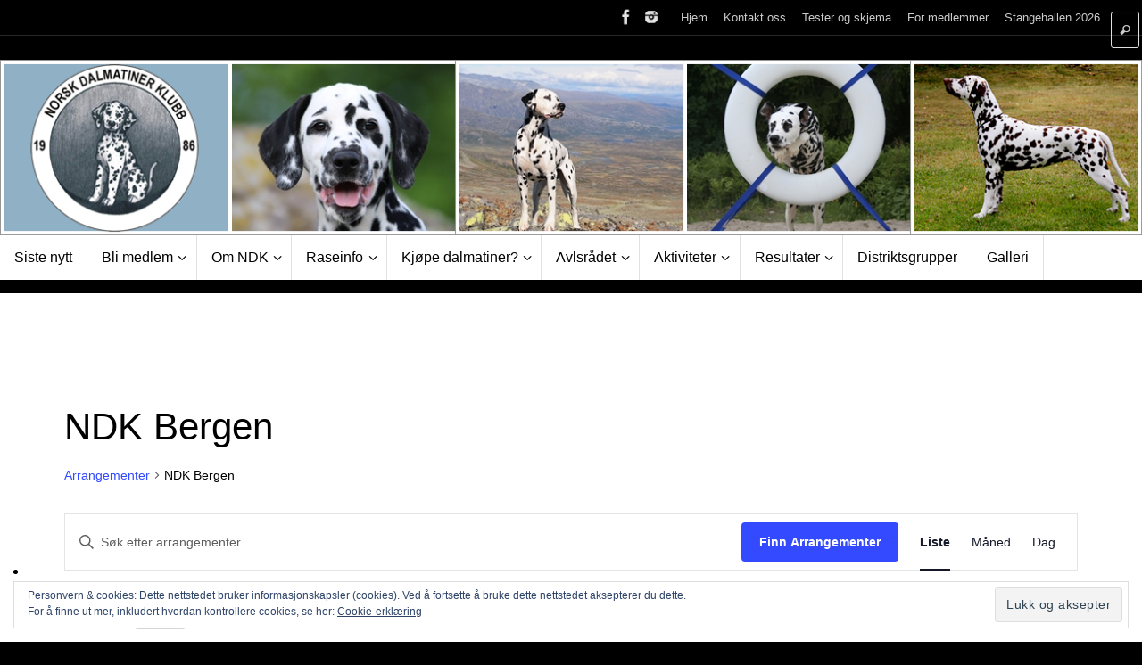

--- FILE ---
content_type: text/html; charset=UTF-8
request_url: http://dalmatinerklubben.no/events/kategori/distrikgsgrupper/ndk-bergen/
body_size: 22860
content:
<!DOCTYPE html>
<html lang="nb-NO">
<head>

<meta http-equiv="X-UA-Compatible" content="IE=edge,chrome=1" />
<meta name="viewport" content="width=device-width, user-scalable=yes, initial-scale=1.0, minimum-scale=1.0, maximum-scale=3.0">
<meta http-equiv="Content-Type" content="text/html; charset=UTF-8" />
<link rel="profile" href="http://gmpg.org/xfn/11" />
<link rel="pingback" href="http://dalmatinerklubben.no/xmlrpc.php" />
<link rel='stylesheet' id='tribe-events-views-v2-bootstrap-datepicker-styles-css' href='http://dalmatinerklubben.no/wp-content/plugins/the-events-calendar/vendor/bootstrap-datepicker/css/bootstrap-datepicker.standalone.min.css?ver=6.15.12.2' type='text/css' media='all' />
<link rel='stylesheet' id='tec-variables-skeleton-css' href='http://dalmatinerklubben.no/wp-content/plugins/the-events-calendar/common/build/css/variables-skeleton.css?ver=6.10.0' type='text/css' media='all' />
<link rel='stylesheet' id='tribe-common-skeleton-style-css' href='http://dalmatinerklubben.no/wp-content/plugins/the-events-calendar/common/build/css/common-skeleton.css?ver=6.10.0' type='text/css' media='all' />
<link rel='stylesheet' id='tribe-tooltipster-css-css' href='http://dalmatinerklubben.no/wp-content/plugins/the-events-calendar/common/vendor/tooltipster/tooltipster.bundle.min.css?ver=6.10.0' type='text/css' media='all' />
<link rel='stylesheet' id='tribe-events-views-v2-skeleton-css' href='http://dalmatinerklubben.no/wp-content/plugins/the-events-calendar/build/css/views-skeleton.css?ver=6.15.12.2' type='text/css' media='all' />
<link rel='stylesheet' id='tec-variables-full-css' href='http://dalmatinerklubben.no/wp-content/plugins/the-events-calendar/common/build/css/variables-full.css?ver=6.10.0' type='text/css' media='all' />
<link rel='stylesheet' id='tribe-common-full-style-css' href='http://dalmatinerklubben.no/wp-content/plugins/the-events-calendar/common/build/css/common-full.css?ver=6.10.0' type='text/css' media='all' />
<link rel='stylesheet' id='tribe-events-views-v2-full-css' href='http://dalmatinerklubben.no/wp-content/plugins/the-events-calendar/build/css/views-full.css?ver=6.15.12.2' type='text/css' media='all' />
<link rel='stylesheet' id='tribe-events-views-v2-print-css' href='http://dalmatinerklubben.no/wp-content/plugins/the-events-calendar/build/css/views-print.css?ver=6.15.12.2' type='text/css' media='print' />
<meta name='robots' content='index, follow, max-image-preview:large, max-snippet:-1, max-video-preview:-1' />

	<!-- This site is optimized with the Yoast SEO plugin v26.5 - https://yoast.com/wordpress/plugins/seo/ -->
	<title>Arrangementer fra 23. april 2017 &#8211; 3. september 2017 &#8250; Distrikgsgrupper &#8250; NDK Bergen &#8250;  &#8211; Norsk Dalmatiner Klubb</title>
	<link rel="canonical" href="https://dalmatinerklubben.no/events/kategori/distrikgsgrupper/ndk-bergen/" />
	<meta property="og:locale" content="nb_NO" />
	<meta property="og:type" content="website" />
	<meta property="og:url" content="https://dalmatinerklubben.no/events/kategori/distrikgsgrupper/ndk-bergen/" />
	<meta property="og:site_name" content="Norsk Dalmatiner Klubb" />
	<meta name="twitter:card" content="summary_large_image" />
	<script type="application/ld+json" class="yoast-schema-graph">{"@context":"https://schema.org","@graph":[{"@type":"CollectionPage","@id":"https://dalmatinerklubben.no/events/kategori/distrikgsgrupper/ndk-bergen/","url":"https://dalmatinerklubben.no/events/kategori/distrikgsgrupper/ndk-bergen/","name":"","isPartOf":{"@id":"https://dalmatinerklubben.no/#website"},"primaryImageOfPage":{"@id":"https://dalmatinerklubben.no/events/kategori/distrikgsgrupper/ndk-bergen/#primaryimage"},"image":{"@id":"https://dalmatinerklubben.no/events/kategori/distrikgsgrupper/ndk-bergen/#primaryimage"},"thumbnailUrl":"https://i0.wp.com/dalmatinerklubben.no/wp-content/uploads/2022/05/279709220_5588970501127601_8322926881433298236_n.jpg?fit=828%2C693","breadcrumb":{"@id":"https://dalmatinerklubben.no/events/kategori/distrikgsgrupper/ndk-bergen/#breadcrumb"},"inLanguage":"nb-NO"},{"@type":"ImageObject","inLanguage":"nb-NO","@id":"https://dalmatinerklubben.no/events/kategori/distrikgsgrupper/ndk-bergen/#primaryimage","url":"https://i0.wp.com/dalmatinerklubben.no/wp-content/uploads/2022/05/279709220_5588970501127601_8322926881433298236_n.jpg?fit=828%2C693","contentUrl":"https://i0.wp.com/dalmatinerklubben.no/wp-content/uploads/2022/05/279709220_5588970501127601_8322926881433298236_n.jpg?fit=828%2C693","width":828,"height":693},{"@type":"BreadcrumbList","@id":"https://dalmatinerklubben.no/events/kategori/distrikgsgrupper/ndk-bergen/#breadcrumb","itemListElement":[{"@type":"ListItem","position":1,"name":"Hjem","item":"https://dalmatinerklubben.no/"},{"@type":"ListItem","position":2,"name":"Distrikgsgrupper","item":"http://dalmatinerklubben.no/events/kategori/distrikgsgrupper/"},{"@type":"ListItem","position":3,"name":"NDK Bergen"}]},{"@type":"WebSite","@id":"https://dalmatinerklubben.no/#website","url":"https://dalmatinerklubben.no/","name":"Norsk Dalmatiner Klubb","description":"Dalmatiner","publisher":{"@id":"https://dalmatinerklubben.no/#organization"},"potentialAction":[{"@type":"SearchAction","target":{"@type":"EntryPoint","urlTemplate":"https://dalmatinerklubben.no/?s={search_term_string}"},"query-input":{"@type":"PropertyValueSpecification","valueRequired":true,"valueName":"search_term_string"}}],"inLanguage":"nb-NO"},{"@type":"Organization","@id":"https://dalmatinerklubben.no/#organization","name":"Norsk Dalmatiner Klubb","url":"https://dalmatinerklubben.no/","logo":{"@type":"ImageObject","inLanguage":"nb-NO","@id":"https://dalmatinerklubben.no/#/schema/logo/image/","url":"https://i0.wp.com/dalmatinerklubben.no/wp-content/uploads/2017/01/NDK-logo-gjenomsiktig-195.png?fit=195%2C195","contentUrl":"https://i0.wp.com/dalmatinerklubben.no/wp-content/uploads/2017/01/NDK-logo-gjenomsiktig-195.png?fit=195%2C195","width":195,"height":195,"caption":"Norsk Dalmatiner Klubb"},"image":{"@id":"https://dalmatinerklubben.no/#/schema/logo/image/"},"sameAs":["https://www.facebook.com/norskdalmatinerklubb/","https://www.instagram.com/norskdalmatinerklubb/"]}]}</script>
	<!-- / Yoast SEO plugin. -->


<link rel='dns-prefetch' href='//secure.gravatar.com' />
<link rel='dns-prefetch' href='//stats.wp.com' />
<link rel='dns-prefetch' href='//v0.wordpress.com' />
<link rel='dns-prefetch' href='//jetpack.wordpress.com' />
<link rel='dns-prefetch' href='//s0.wp.com' />
<link rel='dns-prefetch' href='//public-api.wordpress.com' />
<link rel='dns-prefetch' href='//0.gravatar.com' />
<link rel='dns-prefetch' href='//1.gravatar.com' />
<link rel='dns-prefetch' href='//2.gravatar.com' />
<link rel='dns-prefetch' href='//widgets.wp.com' />
<link rel='preconnect' href='//i0.wp.com' />
<link rel='preconnect' href='//c0.wp.com' />
<link rel="alternate" type="application/rss+xml" title="Norsk Dalmatiner Klubb &raquo; strøm" href="http://dalmatinerklubben.no/feed/" />
<link rel="alternate" type="application/rss+xml" title="Norsk Dalmatiner Klubb &raquo; kommentarstrøm" href="http://dalmatinerklubben.no/comments/feed/" />
<link rel="alternate" type="text/calendar" title="Norsk Dalmatiner Klubb &raquo; iCal-feed" href="http://dalmatinerklubben.no/events/?ical=1" />
<link rel="alternate" type="application/rss+xml" title="Norsk Dalmatiner Klubb &raquo; Arrangementer-strøm" href="http://dalmatinerklubben.no/events/feed/" />
<style id='wp-img-auto-sizes-contain-inline-css' type='text/css'>
img:is([sizes=auto i],[sizes^="auto," i]){contain-intrinsic-size:3000px 1500px}
/*# sourceURL=wp-img-auto-sizes-contain-inline-css */
</style>
<link rel='stylesheet' id='formidable-css' href='http://dalmatinerklubben.no/wp-content/plugins/formidable/css/formidableforms.css?ver=1115920' type='text/css' media='all' />
<link rel='stylesheet' id='sbi_styles-css' href='http://dalmatinerklubben.no/wp-content/plugins/instagram-feed/css/sbi-styles.min.css?ver=6.10.0' type='text/css' media='all' />
<style id='wp-emoji-styles-inline-css' type='text/css'>

	img.wp-smiley, img.emoji {
		display: inline !important;
		border: none !important;
		box-shadow: none !important;
		height: 1em !important;
		width: 1em !important;
		margin: 0 0.07em !important;
		vertical-align: -0.1em !important;
		background: none !important;
		padding: 0 !important;
	}
/*# sourceURL=wp-emoji-styles-inline-css */
</style>
<link rel='stylesheet' id='wp-block-library-css' href='https://c0.wp.com/c/6.9/wp-includes/css/dist/block-library/style.min.css' type='text/css' media='all' />
<style id='global-styles-inline-css' type='text/css'>
:root{--wp--preset--aspect-ratio--square: 1;--wp--preset--aspect-ratio--4-3: 4/3;--wp--preset--aspect-ratio--3-4: 3/4;--wp--preset--aspect-ratio--3-2: 3/2;--wp--preset--aspect-ratio--2-3: 2/3;--wp--preset--aspect-ratio--16-9: 16/9;--wp--preset--aspect-ratio--9-16: 9/16;--wp--preset--color--black: #000000;--wp--preset--color--cyan-bluish-gray: #abb8c3;--wp--preset--color--white: #ffffff;--wp--preset--color--pale-pink: #f78da7;--wp--preset--color--vivid-red: #cf2e2e;--wp--preset--color--luminous-vivid-orange: #ff6900;--wp--preset--color--luminous-vivid-amber: #fcb900;--wp--preset--color--light-green-cyan: #7bdcb5;--wp--preset--color--vivid-green-cyan: #00d084;--wp--preset--color--pale-cyan-blue: #8ed1fc;--wp--preset--color--vivid-cyan-blue: #0693e3;--wp--preset--color--vivid-purple: #9b51e0;--wp--preset--gradient--vivid-cyan-blue-to-vivid-purple: linear-gradient(135deg,rgb(6,147,227) 0%,rgb(155,81,224) 100%);--wp--preset--gradient--light-green-cyan-to-vivid-green-cyan: linear-gradient(135deg,rgb(122,220,180) 0%,rgb(0,208,130) 100%);--wp--preset--gradient--luminous-vivid-amber-to-luminous-vivid-orange: linear-gradient(135deg,rgb(252,185,0) 0%,rgb(255,105,0) 100%);--wp--preset--gradient--luminous-vivid-orange-to-vivid-red: linear-gradient(135deg,rgb(255,105,0) 0%,rgb(207,46,46) 100%);--wp--preset--gradient--very-light-gray-to-cyan-bluish-gray: linear-gradient(135deg,rgb(238,238,238) 0%,rgb(169,184,195) 100%);--wp--preset--gradient--cool-to-warm-spectrum: linear-gradient(135deg,rgb(74,234,220) 0%,rgb(151,120,209) 20%,rgb(207,42,186) 40%,rgb(238,44,130) 60%,rgb(251,105,98) 80%,rgb(254,248,76) 100%);--wp--preset--gradient--blush-light-purple: linear-gradient(135deg,rgb(255,206,236) 0%,rgb(152,150,240) 100%);--wp--preset--gradient--blush-bordeaux: linear-gradient(135deg,rgb(254,205,165) 0%,rgb(254,45,45) 50%,rgb(107,0,62) 100%);--wp--preset--gradient--luminous-dusk: linear-gradient(135deg,rgb(255,203,112) 0%,rgb(199,81,192) 50%,rgb(65,88,208) 100%);--wp--preset--gradient--pale-ocean: linear-gradient(135deg,rgb(255,245,203) 0%,rgb(182,227,212) 50%,rgb(51,167,181) 100%);--wp--preset--gradient--electric-grass: linear-gradient(135deg,rgb(202,248,128) 0%,rgb(113,206,126) 100%);--wp--preset--gradient--midnight: linear-gradient(135deg,rgb(2,3,129) 0%,rgb(40,116,252) 100%);--wp--preset--font-size--small: 13px;--wp--preset--font-size--medium: 20px;--wp--preset--font-size--large: 36px;--wp--preset--font-size--x-large: 42px;--wp--preset--spacing--20: 0.44rem;--wp--preset--spacing--30: 0.67rem;--wp--preset--spacing--40: 1rem;--wp--preset--spacing--50: 1.5rem;--wp--preset--spacing--60: 2.25rem;--wp--preset--spacing--70: 3.38rem;--wp--preset--spacing--80: 5.06rem;--wp--preset--shadow--natural: 6px 6px 9px rgba(0, 0, 0, 0.2);--wp--preset--shadow--deep: 12px 12px 50px rgba(0, 0, 0, 0.4);--wp--preset--shadow--sharp: 6px 6px 0px rgba(0, 0, 0, 0.2);--wp--preset--shadow--outlined: 6px 6px 0px -3px rgb(255, 255, 255), 6px 6px rgb(0, 0, 0);--wp--preset--shadow--crisp: 6px 6px 0px rgb(0, 0, 0);}:where(.is-layout-flex){gap: 0.5em;}:where(.is-layout-grid){gap: 0.5em;}body .is-layout-flex{display: flex;}.is-layout-flex{flex-wrap: wrap;align-items: center;}.is-layout-flex > :is(*, div){margin: 0;}body .is-layout-grid{display: grid;}.is-layout-grid > :is(*, div){margin: 0;}:where(.wp-block-columns.is-layout-flex){gap: 2em;}:where(.wp-block-columns.is-layout-grid){gap: 2em;}:where(.wp-block-post-template.is-layout-flex){gap: 1.25em;}:where(.wp-block-post-template.is-layout-grid){gap: 1.25em;}.has-black-color{color: var(--wp--preset--color--black) !important;}.has-cyan-bluish-gray-color{color: var(--wp--preset--color--cyan-bluish-gray) !important;}.has-white-color{color: var(--wp--preset--color--white) !important;}.has-pale-pink-color{color: var(--wp--preset--color--pale-pink) !important;}.has-vivid-red-color{color: var(--wp--preset--color--vivid-red) !important;}.has-luminous-vivid-orange-color{color: var(--wp--preset--color--luminous-vivid-orange) !important;}.has-luminous-vivid-amber-color{color: var(--wp--preset--color--luminous-vivid-amber) !important;}.has-light-green-cyan-color{color: var(--wp--preset--color--light-green-cyan) !important;}.has-vivid-green-cyan-color{color: var(--wp--preset--color--vivid-green-cyan) !important;}.has-pale-cyan-blue-color{color: var(--wp--preset--color--pale-cyan-blue) !important;}.has-vivid-cyan-blue-color{color: var(--wp--preset--color--vivid-cyan-blue) !important;}.has-vivid-purple-color{color: var(--wp--preset--color--vivid-purple) !important;}.has-black-background-color{background-color: var(--wp--preset--color--black) !important;}.has-cyan-bluish-gray-background-color{background-color: var(--wp--preset--color--cyan-bluish-gray) !important;}.has-white-background-color{background-color: var(--wp--preset--color--white) !important;}.has-pale-pink-background-color{background-color: var(--wp--preset--color--pale-pink) !important;}.has-vivid-red-background-color{background-color: var(--wp--preset--color--vivid-red) !important;}.has-luminous-vivid-orange-background-color{background-color: var(--wp--preset--color--luminous-vivid-orange) !important;}.has-luminous-vivid-amber-background-color{background-color: var(--wp--preset--color--luminous-vivid-amber) !important;}.has-light-green-cyan-background-color{background-color: var(--wp--preset--color--light-green-cyan) !important;}.has-vivid-green-cyan-background-color{background-color: var(--wp--preset--color--vivid-green-cyan) !important;}.has-pale-cyan-blue-background-color{background-color: var(--wp--preset--color--pale-cyan-blue) !important;}.has-vivid-cyan-blue-background-color{background-color: var(--wp--preset--color--vivid-cyan-blue) !important;}.has-vivid-purple-background-color{background-color: var(--wp--preset--color--vivid-purple) !important;}.has-black-border-color{border-color: var(--wp--preset--color--black) !important;}.has-cyan-bluish-gray-border-color{border-color: var(--wp--preset--color--cyan-bluish-gray) !important;}.has-white-border-color{border-color: var(--wp--preset--color--white) !important;}.has-pale-pink-border-color{border-color: var(--wp--preset--color--pale-pink) !important;}.has-vivid-red-border-color{border-color: var(--wp--preset--color--vivid-red) !important;}.has-luminous-vivid-orange-border-color{border-color: var(--wp--preset--color--luminous-vivid-orange) !important;}.has-luminous-vivid-amber-border-color{border-color: var(--wp--preset--color--luminous-vivid-amber) !important;}.has-light-green-cyan-border-color{border-color: var(--wp--preset--color--light-green-cyan) !important;}.has-vivid-green-cyan-border-color{border-color: var(--wp--preset--color--vivid-green-cyan) !important;}.has-pale-cyan-blue-border-color{border-color: var(--wp--preset--color--pale-cyan-blue) !important;}.has-vivid-cyan-blue-border-color{border-color: var(--wp--preset--color--vivid-cyan-blue) !important;}.has-vivid-purple-border-color{border-color: var(--wp--preset--color--vivid-purple) !important;}.has-vivid-cyan-blue-to-vivid-purple-gradient-background{background: var(--wp--preset--gradient--vivid-cyan-blue-to-vivid-purple) !important;}.has-light-green-cyan-to-vivid-green-cyan-gradient-background{background: var(--wp--preset--gradient--light-green-cyan-to-vivid-green-cyan) !important;}.has-luminous-vivid-amber-to-luminous-vivid-orange-gradient-background{background: var(--wp--preset--gradient--luminous-vivid-amber-to-luminous-vivid-orange) !important;}.has-luminous-vivid-orange-to-vivid-red-gradient-background{background: var(--wp--preset--gradient--luminous-vivid-orange-to-vivid-red) !important;}.has-very-light-gray-to-cyan-bluish-gray-gradient-background{background: var(--wp--preset--gradient--very-light-gray-to-cyan-bluish-gray) !important;}.has-cool-to-warm-spectrum-gradient-background{background: var(--wp--preset--gradient--cool-to-warm-spectrum) !important;}.has-blush-light-purple-gradient-background{background: var(--wp--preset--gradient--blush-light-purple) !important;}.has-blush-bordeaux-gradient-background{background: var(--wp--preset--gradient--blush-bordeaux) !important;}.has-luminous-dusk-gradient-background{background: var(--wp--preset--gradient--luminous-dusk) !important;}.has-pale-ocean-gradient-background{background: var(--wp--preset--gradient--pale-ocean) !important;}.has-electric-grass-gradient-background{background: var(--wp--preset--gradient--electric-grass) !important;}.has-midnight-gradient-background{background: var(--wp--preset--gradient--midnight) !important;}.has-small-font-size{font-size: var(--wp--preset--font-size--small) !important;}.has-medium-font-size{font-size: var(--wp--preset--font-size--medium) !important;}.has-large-font-size{font-size: var(--wp--preset--font-size--large) !important;}.has-x-large-font-size{font-size: var(--wp--preset--font-size--x-large) !important;}
/*# sourceURL=global-styles-inline-css */
</style>

<style id='classic-theme-styles-inline-css' type='text/css'>
/*! This file is auto-generated */
.wp-block-button__link{color:#fff;background-color:#32373c;border-radius:9999px;box-shadow:none;text-decoration:none;padding:calc(.667em + 2px) calc(1.333em + 2px);font-size:1.125em}.wp-block-file__button{background:#32373c;color:#fff;text-decoration:none}
/*# sourceURL=/wp-includes/css/classic-themes.min.css */
</style>
<link rel='stylesheet' id='magic-liquidizer-table-style-css' href='http://dalmatinerklubben.no/wp-content/plugins/magic-liquidizer-responsive-table/idcss/ml-responsive-table.css?ver=2.0.3' type='text/css' media='all' />
<link rel='stylesheet' id='page-list-style-css' href='http://dalmatinerklubben.no/wp-content/plugins/page-list/css/page-list.css?ver=5.9' type='text/css' media='all' />
<link rel='stylesheet' id='dashicons-css' href='https://c0.wp.com/c/6.9/wp-includes/css/dashicons.min.css' type='text/css' media='all' />
<link rel='stylesheet' id='tempera-fonts-css' href='http://dalmatinerklubben.no/wp-content/themes/tempera/fonts/fontfaces.css?ver=1.8.3' type='text/css' media='all' />
<link rel='stylesheet' id='tempera-style-css' href='http://dalmatinerklubben.no/wp-content/themes/tempera/style.css?ver=1.8.3' type='text/css' media='all' />
<style id='tempera-style-inline-css' type='text/css'>
#header, #main, #topbar-inner { max-width: 1300px; } #container.one-column { } #container.two-columns-right #secondary { width:400px; float:right; } #container.two-columns-right #content { width:calc(100% - 430px); float:left; } #container.two-columns-left #primary { width:400px; float:left; } #container.two-columns-left #content { width:calc(100% - 430px); float:right; } #container.three-columns-right .sidey { width:200px; float:left; } #container.three-columns-right #primary { margin-left:15px; margin-right:15px; } #container.three-columns-right #content { width: calc(100% - 430px); float:left;} #container.three-columns-left .sidey { width:200px; float:left; } #container.three-columns-left #secondary {margin-left:15px; margin-right:15px; } #container.three-columns-left #content { width: calc(100% - 430px); float:right; } #container.three-columns-sided .sidey { width:200px; float:left; } #container.three-columns-sided #secondary { float:right; } #container.three-columns-sided #content { width: calc(100% - 460px); float:right; margin: 0 230px 0 -1300px; } body { font-family: Futura, "Century Gothic", AppleGothic, sans-serif; } #content h1.entry-title a, #content h2.entry-title a, #content h1.entry-title , #content h2.entry-title { font-family: Futura, "Century Gothic", AppleGothic, sans-serif; } .widget-title, .widget-title a { font-family: Ubuntu; } .entry-content h1, .entry-content h2, .entry-content h3, .entry-content h4, .entry-content h5, .entry-content h6, #comments #reply-title, .nivo-caption h2, #front-text1 h2, #front-text2 h2, .column-header-image, .column-header-noimage { font-family: Futura, "Century Gothic", AppleGothic, sans-serif; } #site-title span a { font-family: Futura, "Century Gothic", AppleGothic, sans-serif; } #access ul li a, #access ul li a span { font-family: "Century Gothic", AppleGothic, sans-serif; } body { color: #000000; background-color: #000000 } a { color: #094e58; } a:hover,.entry-meta span a:hover, .comments-link a:hover { color: #D6341D; } #header { ; } #site-title span a { color:#1693A5; } #site-description { color:#999999; } .socials a { background-color: #1693A5; } .socials .socials-hover { background-color: #D6341D; } /* Main menu top level */ #access a, #nav-toggle span, li.menu-main-search .searchform input[type="search"] { color: #000000; } li.menu-main-search .searchform input[type="search"] { background-color: #ffffff; border-left-color: #e1e1e1; } #access, #nav-toggle {background-color: #ffffff; } #access > .menu > ul > li > a > span { border-color: #e1e1e1; -webkit-box-shadow: 1px 0 0 #ffffff; box-shadow: 1px 0 0 #ffffff; } /*.rtl #access > .menu > ul > li > a > span { -webkit-box-shadow: -1px 0 0 #ffffff; box-shadow: -1px 0 0 #ffffff; } */ #access a:hover {background-color: #ffffff; } #access ul li.current_page_item > a, #access ul li.current-menu-item > a, #access ul li.current_page_ancestor > a, #access ul li.current-menu-ancestor > a { background-color: #ffffff; } /* Main menu Submenus */ #access > .menu > ul > li > ul:before {border-bottom-color:#2D2D2D;} #access ul ul ul li:first-child:before { border-right-color:#2D2D2D;} #access ul ul li { background-color:#2D2D2D; border-top-color:#3b3b3b; border-bottom-color:#222222} #access ul ul li a{color:#BBBBBB} #access ul ul li a:hover{background:#3b3b3b} #access ul ul li.current_page_item > a, #access ul ul li.current-menu-item > a, #access ul ul li.current_page_ancestor > a, #access ul ul li.current-menu-ancestor > a { background-color:#3b3b3b; } #access ul ul { box-shadow: 3px 3px 0 rgba(203,203,203,0.3); } #topbar { background-color: #000000;border-bottom-color:#282828; box-shadow:3px 0 3px #000000; } .topmenu ul li a, .topmenu .searchsubmit { color: #CCCCCC; } .topmenu ul li a:hover, .topmenu .searchform input[type="search"] { color: #EEEEEE; border-bottom-color: rgba( 22,147,165, 0.5); } #main { background-color: #FFFFFF; } #author-info, #entry-author-info, #content .page-title { border-color: #1693A5; background: #F7F7F7; } #entry-author-info #author-avatar, #author-info #author-avatar { border-color: #EEEEEE; } .sidey .widget-container { color: #181616; background-color: #f6f7f6; } .sidey .widget-title { color: #181616; background-color: #90b0c6;border-color:#68889e;} .sidey .widget-container a {} .sidey .widget-container a:hover {} .entry-content h1, .entry-content h2, .entry-content h3, .entry-content h4, .entry-content h5, .entry-content h6 { color: #444444; } .sticky .entry-header {border-color:#1693A5 } .entry-title, .entry-title a { color: #000000; } .entry-title a:hover { color: #000000; } #content span.entry-format { color: #000000; background-color: #ffffff; } #footer { color: #AAAAAA; ; } #footer2 { color: #AAAAAA; background-color: #F7F7F7; } #footer a { ; } #footer a:hover { ; } #footer2 a, .footermenu ul li:after { ; } #footer2 a:hover { ; } #footer .widget-container { color: #333333; ; } #footer .widget-title { color: #000000; background-color: #edf0f2;border-color:#c5c8ca } a.continue-reading-link, #cryout_ajax_more_trigger { color:#000000; background:#ffffff; border-bottom-color:#1693A5; } a.continue-reading-link:hover { border-bottom-color:#D6341D; } a.continue-reading-link i.crycon-right-dir {color:#1693A5} a.continue-reading-link:hover i.crycon-right-dir {color:#D6341D} .page-link a, .page-link > span > em {border-color:#CCCCCC} .columnmore a {background:#1693A5;color:#F7F7F7} .columnmore a:hover {background:#D6341D;} .button, #respond .form-submit input#submit, input[type="submit"], input[type="reset"] { background-color: #1693A5; } .button:hover, #respond .form-submit input#submit:hover { background-color: #D6341D; } .entry-content tr th, .entry-content thead th { color: #444444; } .entry-content table, .entry-content fieldset, .entry-content tr td, .entry-content tr th, .entry-content thead th { border-color: #CCCCCC; } .entry-content tr.even td { background-color: #F7F7F7 !important; } hr { border-color: #CCCCCC; } input[type="text"], input[type="password"], input[type="email"], textarea, select, input[type="color"],input[type="date"],input[type="datetime"],input[type="datetime-local"],input[type="month"],input[type="number"],input[type="range"], input[type="search"],input[type="tel"],input[type="time"],input[type="url"],input[type="week"] { background-color: #F7F7F7; border-color: #CCCCCC #EEEEEE #EEEEEE #CCCCCC; color: #000000; } input[type="submit"], input[type="reset"] { color: #FFFFFF; background-color: #1693A5; } input[type="text"]:hover, input[type="password"]:hover, input[type="email"]:hover, textarea:hover, input[type="color"]:hover, input[type="date"]:hover, input[type="datetime"]:hover, input[type="datetime-local"]:hover, input[type="month"]:hover, input[type="number"]:hover, input[type="range"]:hover, input[type="search"]:hover, input[type="tel"]:hover, input[type="time"]:hover, input[type="url"]:hover, input[type="week"]:hover { background-color: rgba(247,247,247,0.4); } .entry-content pre { border-color: #CCCCCC; border-bottom-color:#1693A5;} .entry-content code { background-color:#F7F7F7;} .entry-content blockquote { border-color: #EEEEEE; } abbr, acronym { border-color: #000000; } .comment-meta a { color: #000000; } #respond .form-allowed-tags { color: #999999; } .entry-meta .crycon-metas:before {color:#b5b5b5;} .entry-meta span a, .comments-link a, .entry-meta {color:#666666;} .entry-meta span a:hover, .comments-link a:hover {} .nav-next a:hover {} .nav-previous a:hover { } .pagination { border-color:#ededed;} .pagination span, .pagination a { background:#F7F7F7; border-left-color:#dddddd; border-right-color:#ffffff; } .pagination a:hover { background: #ffffff; } #searchform input[type="text"] {color:#999999;} .caption-accented .wp-caption { background-color:rgba(22,147,165,0.8); color:#FFFFFF} .tempera-image-one .entry-content img[class*='align'], .tempera-image-one .entry-summary img[class*='align'], .tempera-image-two .entry-content img[class*='align'], .tempera-image-two .entry-summary img[class*='align'], .tempera-image-one .entry-content [class*='wp-block'][class*='align'] img, .tempera-image-one .entry-summary [class*='wp-block'][class*='align'] img, .tempera-image-two .entry-content [class*='wp-block'][class*='align'] img, .tempera-image-two .entry-summary [class*='wp-block'][class*='align'] img { border-color:#1693A5;} html { font-size:15px; line-height:1.5; } .entry-content, .entry-summary, #frontpage blockquote { text-align:inherit; } .entry-content, .entry-summary, .widget-area { ; } #content h1.entry-title, #content h2.entry-title { font-size:28px ;} .widget-title, .widget-title a { font-size:16px ;} h1 { font-size: 1.8945em; } h2 { font-size: 1.6515em; } h3 { font-size: 1.4085em; } h4 { font-size: 1.1655em; } h5 { font-size: 0.9225em; } h6 { font-size: 0.6795em; } #site-title { font-size:30px ;} #access ul li a, li.menu-main-search .searchform input[type="search"] { font-size:16px ;} .nocomments, .nocomments2 {display:none;} .comments-link span { display:none;} #header-container > div { margin:3px 0 0 50px;} .entry-content p, .entry-content ul, .entry-content ol, .entry-content dd, .entry-content pre, .entry-content hr, .entry-summary p, .commentlist p { margin-bottom: 1.2em; } footer.entry-meta { display: none; } #toTop {background:#FFFFFF;margin-left:1450px;} #toTop:hover .crycon-back2top:before {color:#D6341D;} @media (max-width: 1345px) { #footer2 #toTop { position: relative; margin-left: auto !important; margin-right: auto !important; bottom: 0; display: block; width: 45px; border-radius: 4px 4px 0 0; opacity: 1; } } #main {margin-top:15px; } #forbottom {margin-left: 30px; margin-right: 30px;} #header-widget-area { width: 33%; } #branding { height:200px; } @media (max-width: 1920px) {#branding, #bg_image { display: block; height:auto; max-width:100%; min-height:inherit !important; display: block; } } 
/* Tempera Custom CSS */
/*# sourceURL=tempera-style-inline-css */
</style>
<link rel='stylesheet' id='tempera-mobile-css' href='http://dalmatinerklubben.no/wp-content/themes/tempera/styles/style-mobile.css?ver=1.8.3' type='text/css' media='all' />
<link rel='stylesheet' id='jetpack_likes-css' href='https://c0.wp.com/p/jetpack/15.2/modules/likes/style.css' type='text/css' media='all' />
<link rel='stylesheet' id='jetpack-swiper-library-css' href='https://c0.wp.com/p/jetpack/15.2/_inc/blocks/swiper.css' type='text/css' media='all' />
<link rel='stylesheet' id='jetpack-carousel-css' href='https://c0.wp.com/p/jetpack/15.2/modules/carousel/jetpack-carousel.css' type='text/css' media='all' />
<link rel='stylesheet' id='tiled-gallery-css' href='https://c0.wp.com/p/jetpack/15.2/modules/tiled-gallery/tiled-gallery/tiled-gallery.css' type='text/css' media='all' />
<link rel='stylesheet' id='recent-posts-widget-with-thumbnails-public-style-css' href='http://dalmatinerklubben.no/wp-content/plugins/recent-posts-widget-with-thumbnails/public.css?ver=7.1.1' type='text/css' media='all' />
<link rel='stylesheet' id='jetpack-subscriptions-css' href='https://c0.wp.com/p/jetpack/15.2/_inc/build/subscriptions/subscriptions.min.css' type='text/css' media='all' />
<style id='jetpack_facebook_likebox-inline-css' type='text/css'>
.widget_facebook_likebox {
	overflow: hidden;
}

/*# sourceURL=http://dalmatinerklubben.no/wp-content/plugins/jetpack/modules/widgets/facebook-likebox/style.css */
</style>
<link rel='stylesheet' id='cryout-serious-slider-style-css' href='http://dalmatinerklubben.no/wp-content/plugins/cryout-serious-slider/resources/style.css?ver=1.2.7' type='text/css' media='all' />
<link rel='stylesheet' id='tablepress-default-css' href='http://dalmatinerklubben.no/wp-content/tablepress-combined.min.css?ver=23' type='text/css' media='all' />
<link rel='stylesheet' id='otw-shortcode-general_foundicons-css' href='http://dalmatinerklubben.no/wp-content/plugins/buttons-shortcode-and-widget/include/otw_components/otw_shortcode/css/general_foundicons.css?ver=6.9' type='text/css' media='all' />
<link rel='stylesheet' id='otw-shortcode-social_foundicons-css' href='http://dalmatinerklubben.no/wp-content/plugins/buttons-shortcode-and-widget/include/otw_components/otw_shortcode/css/social_foundicons.css?ver=6.9' type='text/css' media='all' />
<link rel='stylesheet' id='otw-shortcode-css' href='http://dalmatinerklubben.no/wp-content/plugins/buttons-shortcode-and-widget/include/otw_components/otw_shortcode/css/otw_shortcode.css?ver=6.9' type='text/css' media='all' />
<script type="text/javascript" src="https://c0.wp.com/c/6.9/wp-includes/js/jquery/jquery.min.js" id="jquery-core-js"></script>
<script type="text/javascript" src="https://c0.wp.com/c/6.9/wp-includes/js/jquery/jquery-migrate.min.js" id="jquery-migrate-js"></script>
<script type="text/javascript" src="http://dalmatinerklubben.no/wp-content/plugins/the-events-calendar/common/build/js/tribe-common.js?ver=9c44e11f3503a33e9540" id="tribe-common-js"></script>
<script type="text/javascript" src="http://dalmatinerklubben.no/wp-content/plugins/the-events-calendar/build/js/views/breakpoints.js?ver=4208de2df2852e0b91ec" id="tribe-events-views-v2-breakpoints-js"></script>
<script type="text/javascript" src="http://dalmatinerklubben.no/wp-content/plugins/magic-liquidizer-responsive-table/idjs/ml.responsive.table.min.js?ver=2.0.3" id="magic-liquidizer-table-js"></script>
<script type="text/javascript" id="rmp_menu_scripts-js-extra">
/* <![CDATA[ */
var rmp_menu = {"ajaxURL":"http://dalmatinerklubben.no/wp-admin/admin-ajax.php","wp_nonce":"b6d383afd2","menu":[]};
//# sourceURL=rmp_menu_scripts-js-extra
/* ]]> */
</script>
<script type="text/javascript" src="http://dalmatinerklubben.no/wp-content/plugins/responsive-menu/v4.0.0/assets/js/rmp-menu.js?ver=4.6.0" id="rmp_menu_scripts-js"></script>
<script type="text/javascript" src="http://dalmatinerklubben.no/wp-content/plugins/cryout-serious-slider/resources/jquery.mobile.custom.min.js?ver=1.2.7" id="cryout-serious-slider-jquerymobile-js"></script>
<script type="text/javascript" src="http://dalmatinerklubben.no/wp-content/plugins/cryout-serious-slider/resources/slider.js?ver=1.2.7" id="cryout-serious-slider-script-js"></script>
<link rel="https://api.w.org/" href="http://dalmatinerklubben.no/wp-json/" /><link rel="alternate" title="JSON" type="application/json" href="http://dalmatinerklubben.no/wp-json/wp/v2/tribe_events_cat/19" /><link rel="EditURI" type="application/rsd+xml" title="RSD" href="http://dalmatinerklubben.no/xmlrpc.php?rsd" />
<meta name="generator" content="WordPress 6.9" />
<meta name="tec-api-version" content="v1"><meta name="tec-api-origin" content="http://dalmatinerklubben.no"><link rel="alternate" href="http://dalmatinerklubben.no/wp-json/tribe/events/v1/events/?categories=ndk-bergen" />	<style>img#wpstats{display:none}</style>
		<link rel="icon" href="https://i0.wp.com/dalmatinerklubben.no/wp-content/uploads/2017/03/cropped-NDK-logo-gjenomsiktig.png?fit=32%2C32" sizes="32x32" />
<link rel="icon" href="https://i0.wp.com/dalmatinerklubben.no/wp-content/uploads/2017/03/cropped-NDK-logo-gjenomsiktig.png?fit=192%2C192" sizes="192x192" />
<link rel="apple-touch-icon" href="https://i0.wp.com/dalmatinerklubben.no/wp-content/uploads/2017/03/cropped-NDK-logo-gjenomsiktig.png?fit=180%2C180" />
<meta name="msapplication-TileImage" content="https://i0.wp.com/dalmatinerklubben.no/wp-content/uploads/2017/03/cropped-NDK-logo-gjenomsiktig.png?fit=270%2C270" />
	<!--[if lt IE 9]>
	<script>
	document.createElement('header');
	document.createElement('nav');
	document.createElement('section');
	document.createElement('article');
	document.createElement('aside');
	document.createElement('footer');
	</script>
	<![endif]-->
	<link rel='stylesheet' id='eu-cookie-law-style-css' href='https://c0.wp.com/p/jetpack/15.2/modules/widgets/eu-cookie-law/style.css' type='text/css' media='all' />
</head>
<body class="archive post-type-archive post-type-archive-tribe_events wp-theme-tempera tribe-events-page-template tribe-no-js tribe-filter-live metaslider-plugin tempera-image-none caption-simple tempera-comment-placeholders tempera-menu-left">

	<a class="skip-link screen-reader-text" href="#main" title="Skip to content"> Skip to content </a>
	
<div id="wrapper" class="hfeed">
<div id="topbar" ><div id="topbar-inner"> <nav class="topmenu"><ul id="menu-toppmeny" class="menu"><li id="menu-item-1113" class="menu-item menu-item-type-custom menu-item-object-custom menu-item-1113"><a href="http://www.dalmatinerklubben.no">Hjem</a></li>
<li id="menu-item-1153" class="menu-item menu-item-type-post_type menu-item-object-page menu-item-1153"><a href="http://dalmatinerklubben.no/kontakt-oss/">Kontakt oss</a></li>
<li id="menu-item-5849" class="menu-item menu-item-type-post_type menu-item-object-page menu-item-5849"><a href="http://dalmatinerklubben.no/avlsradet/tester/">Tester og skjema</a></li>
<li id="menu-item-6193" class="menu-item menu-item-type-post_type menu-item-object-page menu-item-6193"><a href="http://dalmatinerklubben.no/for-medlemmer/">For medlemmer</a></li>
<li id="menu-item-6268" class="menu-item menu-item-type-post_type menu-item-object-page menu-item-6268"><a href="http://dalmatinerklubben.no/stangehallen/">Stangehallen 2026</a></li>
<li class='menu-header-search'> <i class='search-icon'></i> 
<form role="search" method="get" class="searchform" action="http://dalmatinerklubben.no/">
	<label>
		<span class="screen-reader-text">Search for:</span>
		<input type="search" class="s" placeholder="Search" value="" name="s" />
	</label>
	<button type="submit" class="searchsubmit"><span class="screen-reader-text">Search</span><i class="crycon-search"></i></button>
</form>
</li></ul></nav><div class="socials" id="sheader">
			<a  target="_blank"  href="http://www.facebook.com/norskdalmatinerklubb"
			class="socialicons social-Facebook" title="facebook">
				<img alt="Facebook" src="http://dalmatinerklubben.no/wp-content/themes/tempera/images/socials/Facebook.png" />
			</a>
			<a  target="_blank"  href="https://www.instagram.com/norskdalmatinerklubb/"
			class="socialicons social-Instagram" title="instagram">
				<img alt="Instagram" src="http://dalmatinerklubben.no/wp-content/themes/tempera/images/socials/Instagram.png" />
			</a></div> </div></div>

<div id="header-full">
	<header id="header">
		<div id="masthead">
			<div id="branding" role="banner" >
				<img id="bg_image" alt="Norsk Dalmatiner Klubb" title="Norsk Dalmatiner Klubb" src="http://dalmatinerklubben.no/wp-content/uploads/2017/05/Header-original-v2-1300-x-200-m-logo.png"  />	<div id="header-container">
	<a href="http://dalmatinerklubben.no/" id="linky"></a></div>								<div style="clear:both;"></div>
			</div><!-- #branding -->
			<button id="nav-toggle"><span>&nbsp;</span></button>
			<nav id="access" class="jssafe" role="navigation">
					<div class="skip-link screen-reader-text"><a href="#content" title="Skip to content">
		Skip to content	</a></div>
	<div class="menu"><ul id="prime_nav" class="menu"><li id="menu-item-1150" class="menu-item menu-item-type-post_type menu-item-object-page current_page_parent menu-item-1150"><a href="http://dalmatinerklubben.no/siste-nytt/"><span>Siste nytt</span></a></li>
<li id="menu-item-1148" class="menu-item menu-item-type-post_type menu-item-object-page menu-item-has-children menu-item-1148"><a href="http://dalmatinerklubben.no/bli-medlem/"><span>Bli medlem</span></a>
<ul class="sub-menu">
	<li id="menu-item-6198" class="menu-item menu-item-type-post_type menu-item-object-page menu-item-6198"><a href="http://dalmatinerklubben.no/for-medlemmer/"><span>For medlemmer</span></a></li>
</ul>
</li>
<li id="menu-item-1137" class="menu-item menu-item-type-post_type menu-item-object-page menu-item-has-children menu-item-1137"><a href="http://dalmatinerklubben.no/om-ndk/"><span>Om NDK</span></a>
<ul class="sub-menu">
	<li id="menu-item-1138" class="menu-item menu-item-type-post_type menu-item-object-page menu-item-1138"><a href="http://dalmatinerklubben.no/om-ndk/da-nytt/"><span>DA-nytt</span></a></li>
	<li id="menu-item-1140" class="menu-item menu-item-type-post_type menu-item-object-page menu-item-1140"><a href="http://dalmatinerklubben.no/om-ndk/organisasjon/"><span>Organisasjon</span></a></li>
	<li id="menu-item-1139" class="menu-item menu-item-type-post_type menu-item-object-page menu-item-1139"><a href="http://dalmatinerklubben.no/om-ndk/lover/"><span>Lover</span></a></li>
	<li id="menu-item-1141" class="menu-item menu-item-type-post_type menu-item-object-page menu-item-1141"><a href="http://dalmatinerklubben.no/om-ndk/styret/"><span>Styret</span></a></li>
	<li id="menu-item-5110" class="menu-item menu-item-type-post_type menu-item-object-page menu-item-5110"><a href="http://dalmatinerklubben.no/om-ndk/valgkommite/"><span>Valgkommite</span></a></li>
	<li id="menu-item-1151" class="menu-item menu-item-type-post_type menu-item-object-page menu-item-1151"><a href="http://dalmatinerklubben.no/om-ndk/referat/"><span>Referat</span></a></li>
</ul>
</li>
<li id="menu-item-1142" class="menu-item menu-item-type-post_type menu-item-object-page menu-item-has-children menu-item-1142"><a href="http://dalmatinerklubben.no/raseinfo/"><span>Raseinfo</span></a>
<ul class="sub-menu">
	<li id="menu-item-1146" class="menu-item menu-item-type-post_type menu-item-object-page menu-item-1146"><a href="http://dalmatinerklubben.no/raseinfo/rasestandard/"><span>Rasestandard</span></a></li>
	<li id="menu-item-1145" class="menu-item menu-item-type-post_type menu-item-object-page menu-item-1145"><a href="http://dalmatinerklubben.no/raseinfo/historikk/"><span>Historikk</span></a></li>
	<li id="menu-item-1149" class="menu-item menu-item-type-post_type menu-item-object-page menu-item-1149"><a href="http://dalmatinerklubben.no/raseinfo/en-allsidig-rase/"><span>En allsidig rase</span></a></li>
	<li id="menu-item-1144" class="menu-item menu-item-type-post_type menu-item-object-page menu-item-1144"><a href="http://dalmatinerklubben.no/raseinfo/helse-og-foring/"><span>Helse og fôring</span></a></li>
	<li id="menu-item-1143" class="menu-item menu-item-type-post_type menu-item-object-page menu-item-1143"><a href="http://dalmatinerklubben.no/raseinfo/faq/"><span>FAQ</span></a></li>
</ul>
</li>
<li id="menu-item-1131" class="menu-item menu-item-type-post_type menu-item-object-page menu-item-has-children menu-item-1131"><a href="http://dalmatinerklubben.no/kjope-dalmatiner/"><span>Kjøpe dalmatiner?</span></a>
<ul class="sub-menu">
	<li id="menu-item-1147" class="menu-item menu-item-type-post_type menu-item-object-page menu-item-1147"><a href="http://dalmatinerklubben.no/oppdrettere/"><span>Oppdrettere</span></a></li>
	<li id="menu-item-1132" class="menu-item menu-item-type-post_type menu-item-object-page menu-item-1132"><a href="http://dalmatinerklubben.no/kjope-dalmatiner/valper/"><span>Valpekull</span></a></li>
	<li id="menu-item-1136" class="menu-item menu-item-type-post_type menu-item-object-page menu-item-1136"><a href="http://dalmatinerklubben.no/kjope-dalmatiner/omplassering/"><span>Omplassering</span></a></li>
	<li id="menu-item-1209" class="menu-item menu-item-type-post_type menu-item-object-page menu-item-1209"><a href="http://dalmatinerklubben.no/kjope-dalmatiner/gode-rad-til-deg-som-er-pa-utkikk-etter-ny-valp/"><span>Til deg som er på utkikk etter ny valp</span></a></li>
	<li id="menu-item-5803" class="menu-item menu-item-type-post_type menu-item-object-page menu-item-5803"><a href="http://dalmatinerklubben.no/merke/"><span>Merke</span></a></li>
</ul>
</li>
<li id="menu-item-1126" class="menu-item menu-item-type-post_type menu-item-object-page menu-item-has-children menu-item-1126"><a href="http://dalmatinerklubben.no/avlsradet/"><span>Avlsrådet</span></a>
<ul class="sub-menu">
	<li id="menu-item-2266" class="menu-item menu-item-type-post_type menu-item-object-page menu-item-2266"><a href="http://dalmatinerklubben.no/avlsradet/medlemmer/"><span>Medlemmer</span></a></li>
	<li id="menu-item-1128" class="menu-item menu-item-type-post_type menu-item-object-page menu-item-1128"><a href="http://dalmatinerklubben.no/avlsradet/helse/"><span>Helseundersøkelser og RAS</span></a></li>
	<li id="menu-item-7031" class="menu-item menu-item-type-post_type menu-item-object-page menu-item-7031"><a href="http://dalmatinerklubben.no/avlsradet/dov-valp/"><span>Døv valp?</span></a></li>
	<li id="menu-item-1129" class="menu-item menu-item-type-post_type menu-item-object-page menu-item-1129"><a href="http://dalmatinerklubben.no/avlsradet/krav-til-avlsdyr/"><span>Krav til avlsdyr</span></a></li>
	<li id="menu-item-1127" class="menu-item menu-item-type-post_type menu-item-object-page menu-item-1127"><a href="http://dalmatinerklubben.no/avlsradet/bruk-av-valpeformidlingen/"><span>Bruk av valpeformidlingen</span></a></li>
	<li id="menu-item-5801" class="menu-item menu-item-type-post_type menu-item-object-page menu-item-5801"><a href="http://dalmatinerklubben.no/merke/"><span>Merke for valpeformidling</span></a></li>
	<li id="menu-item-5522" class="menu-item menu-item-type-post_type menu-item-object-page menu-item-5522"><a href="http://dalmatinerklubben.no/avlsradet/lua-low-urine-acid-dalmatinere/"><span>LUA – Low Urine Acid dalmatinere</span></a></li>
	<li id="menu-item-3320" class="menu-item menu-item-type-post_type menu-item-object-page menu-item-3320"><a href="http://dalmatinerklubben.no/avlsradet/dvergvekst-osteochondrosdysplasia/"><span>Dvergvekst (osteochondrosdysplasia)</span></a></li>
	<li id="menu-item-2353" class="menu-item menu-item-type-post_type menu-item-object-page menu-item-2353"><a href="http://dalmatinerklubben.no/avlsradet/nyresvikt-hos-dalmatiner/"><span>Nyresvikt hos dalmatiner</span></a></li>
	<li id="menu-item-5638" class="menu-item menu-item-type-post_type menu-item-object-page menu-item-5638"><a href="http://dalmatinerklubben.no/avlsradet/dilatert-kardiomyopati-dcm/"><span>Dilatert kardiomyopati (DCM)</span></a></li>
	<li id="menu-item-3684" class="menu-item menu-item-type-post_type menu-item-object-page menu-item-3684"><a href="http://dalmatinerklubben.no/avlsradet/a-oppdrette-valpekull-hefte/"><span>Å oppdrette et valpekull (hefte)</span></a></li>
	<li id="menu-item-5524" class="menu-item menu-item-type-post_type menu-item-object-page menu-item-5524"><a href="http://dalmatinerklubben.no/avlsradet/tester/"><span>Tester og skjema</span></a></li>
	<li id="menu-item-8111" class="menu-item menu-item-type-post_type menu-item-object-page menu-item-8111"><a href="http://dalmatinerklubben.no/avlsradet/nyttige-linker/"><span>Nyttige linker</span></a></li>
	<li id="menu-item-2236" class="menu-item menu-item-type-post_type menu-item-object-page menu-item-2236"><a href="http://dalmatinerklubben.no/om-ndk/referat/"><span>Referat</span></a></li>
</ul>
</li>
<li id="menu-item-1122" class="menu-item menu-item-type-post_type menu-item-object-page menu-item-has-children menu-item-1122"><a href="http://dalmatinerklubben.no/aktiviteter/"><span>Aktiviteter</span></a>
<ul class="sub-menu">
	<li id="menu-item-1155" class="menu-item menu-item-type-post_type menu-item-object-page current-menu-item current_page_item menu-item-1155"><a href="http://dalmatinerklubben.no/events/"><span>Aktivitetskalender</span></a></li>
	<li id="menu-item-5033" class="menu-item menu-item-type-post_type menu-item-object-page menu-item-5033"><a href="http://dalmatinerklubben.no/stangehallen/"><span>Stangehallen 2026</span></a></li>
	<li id="menu-item-3902" class="menu-item menu-item-type-post_type menu-item-object-page menu-item-3902"><a href="http://dalmatinerklubben.no/aktiviteter/allsidighetscupen/"><span>Allsidighetscupen</span></a></li>
	<li id="menu-item-1123" class="menu-item menu-item-type-post_type menu-item-object-page menu-item-1123"><a href="http://dalmatinerklubben.no/aktiviteter/klovkoppen/"><span>Kløvkoppen</span></a></li>
	<li id="menu-item-7726" class="menu-item menu-item-type-post_type menu-item-object-page menu-item-7726"><a href="http://dalmatinerklubben.no/ndss/"><span>Nordic Dalmatian Speciality Show</span></a></li>
</ul>
</li>
<li id="menu-item-1154" class="menu-item menu-item-type-post_type menu-item-object-page menu-item-has-children menu-item-1154"><a href="http://dalmatinerklubben.no/resultater/"><span>Resultater</span></a>
<ul class="sub-menu">
	<li id="menu-item-1124" class="menu-item menu-item-type-post_type menu-item-object-page menu-item-1124"><a href="http://dalmatinerklubben.no/resultater/resultater-eksterior/"><span>Resultater Eksteriør</span></a></li>
	<li id="menu-item-1125" class="menu-item menu-item-type-post_type menu-item-object-page menu-item-1125"><a href="http://dalmatinerklubben.no/resultater/resultater-lydighet-rally-ag-og-bruks/"><span>Resultater bruks og hundesport</span></a></li>
</ul>
</li>
<li id="menu-item-1134" class="menu-item menu-item-type-post_type menu-item-object-page menu-item-1134"><a href="http://dalmatinerklubben.no/distriktsgrupper/"><span>Distriktsgrupper</span></a></li>
<li id="menu-item-1211" class="menu-item menu-item-type-post_type menu-item-object-page menu-item-1211"><a href="http://dalmatinerklubben.no/galleri/"><span>Galleri</span></a></li>
</ul></div>			</nav><!-- #access -->
		</div><!-- #masthead -->
	</header><!-- #header -->
</div><!-- #header-full -->

<div style="clear:both;height:0;"> </div>

<div id="main" class="main">
			<div  id="forbottom" >
		
		<div style="clear:both;"> </div>

		<div
	 class="tribe-common tribe-events tribe-events-view tribe-events-view--list" 	data-js="tribe-events-view"
	data-view-rest-url="http://dalmatinerklubben.no/wp-json/tribe/views/v2/html"
	data-view-rest-method="GET"
	data-view-manage-url="1"
				data-view-breakpoint-pointer="77449b9d-972f-4fe4-ae2c-b24ca8cdaf3b"
	 role="main">
	<section class="tribe-common-l-container tribe-events-l-container">
		<div
	class="tribe-events-view-loader tribe-common-a11y-hidden"
	role="alert"
	aria-live="polite"
>
	<span class="tribe-events-view-loader__text tribe-common-a11y-visual-hide">
		0 arrangementer funnet.	</span>
	<div class="tribe-events-view-loader__dots tribe-common-c-loader">
		<svg
	 class="tribe-common-c-svgicon tribe-common-c-svgicon--dot tribe-common-c-loader__dot tribe-common-c-loader__dot--first" 	aria-hidden="true"
	viewBox="0 0 15 15"
	xmlns="http://www.w3.org/2000/svg"
>
	<circle cx="7.5" cy="7.5" r="7.5"/>
</svg>
		<svg
	 class="tribe-common-c-svgicon tribe-common-c-svgicon--dot tribe-common-c-loader__dot tribe-common-c-loader__dot--second" 	aria-hidden="true"
	viewBox="0 0 15 15"
	xmlns="http://www.w3.org/2000/svg"
>
	<circle cx="7.5" cy="7.5" r="7.5"/>
</svg>
		<svg
	 class="tribe-common-c-svgicon tribe-common-c-svgicon--dot tribe-common-c-loader__dot tribe-common-c-loader__dot--third" 	aria-hidden="true"
	viewBox="0 0 15 15"
	xmlns="http://www.w3.org/2000/svg"
>
	<circle cx="7.5" cy="7.5" r="7.5"/>
</svg>
	</div>
</div>

		
		<script data-js="tribe-events-view-data" type="application/json">
	{"slug":"list","prev_url":"http:\/\/dalmatinerklubben.no\/events\/kategori\/distrikgsgrupper\/ndk-bergen\/liste\/?eventDisplay=past","next_url":"","view_class":"Tribe\\Events\\Views\\V2\\Views\\List_View","view_slug":"list","view_label":"Liste","title":"Arrangementer \u2013 Norsk Dalmatiner Klubb","events":[],"url":"http:\/\/dalmatinerklubben.no\/events\/kategori\/distrikgsgrupper\/ndk-bergen\/liste\/","url_event_date":false,"bar":{"keyword":"","date":""},"today":"2026-01-21 00:00:00","now":"2026-01-21 22:46:23","home_url":"http:\/\/dalmatinerklubben.no","rest_url":"http:\/\/dalmatinerklubben.no\/wp-json\/tribe\/views\/v2\/html","rest_method":"GET","rest_nonce":"","should_manage_url":true,"today_url":"http:\/\/dalmatinerklubben.no\/events\/kategori\/distrikgsgrupper\/ndk-bergen\/liste\/","today_title":"Klikk for \u00e5 velge dagens dato","today_label":"I dag","prev_label":"","next_label":"","date_formats":{"compact":"d.m.Y","month_and_year_compact":"m.Y","month_and_year":"F Y","time_range_separator":" - ","date_time_separator":" - "},"messages":{"notice":["Ingen resultater funnet."]},"start_of_week":"1","header_title":"NDK Bergen","header_title_element":"h1","content_title":"","breadcrumbs":[{"link":"http:\/\/dalmatinerklubben.no\/events\/","label":"Arrangementer","is_last":false},{"link":"","label":"NDK Bergen","is_last":true}],"backlink":false,"before_events":"","after_events":"\n<!--\nThis calendar is powered by The Events Calendar.\nhttp:\/\/evnt.is\/18wn\n-->\n","display_events_bar":true,"disable_event_search":false,"live_refresh":true,"ical":{"display_link":true,"link":{"url":"http:\/\/dalmatinerklubben.no\/events\/kategori\/distrikgsgrupper\/ndk-bergen\/liste\/?ical=1","text":"Eksporter Arrangementer","title":"Bruk denne for \u00e5 dele kalenderdata med Google kalender, Apple iCal og andre kompatible applikasjoner"}},"container_classes":["tribe-common","tribe-events","tribe-events-view","tribe-events-view--list"],"container_data":[],"is_past":false,"breakpoints":{"xsmall":500,"medium":768,"full":960},"breakpoint_pointer":"77449b9d-972f-4fe4-ae2c-b24ca8cdaf3b","is_initial_load":true,"public_views":{"list":{"view_class":"Tribe\\Events\\Views\\V2\\Views\\List_View","view_url":"http:\/\/dalmatinerklubben.no\/events\/kategori\/distrikgsgrupper\/ndk-bergen\/liste\/","view_label":"Liste","aria_label":"Display Arrangementer in Liste View"},"month":{"view_class":"Tribe\\Events\\Views\\V2\\Views\\Month_View","view_url":"http:\/\/dalmatinerklubben.no\/events\/kategori\/distrikgsgrupper\/ndk-bergen\/maned\/","view_label":"M\u00e5ned","aria_label":"Display Arrangementer in M\u00e5ned View"},"day":{"view_class":"Tribe\\Events\\Views\\V2\\Views\\Day_View","view_url":"http:\/\/dalmatinerklubben.no\/events\/kategori\/distrikgsgrupper\/ndk-bergen\/i-dag\/","view_label":"Dag","aria_label":"Display Arrangementer in Dag View"}},"show_latest_past":true,"past":false,"show_now":true,"now_label":"Kommende","now_label_mobile":"Kommende","show_end":false,"selected_start_datetime":"2026-01-21","selected_start_date_mobile":"21.01.2026","selected_start_date_label":"21 januar","selected_end_datetime":"2026-01-21","selected_end_date_mobile":"21.01.2026","selected_end_date_label":"N\u00e5","datepicker_date":"21.01.2026","subscribe_links":{"gcal":{"label":"Google kalender","single_label":"Legg til i Google kalender","visible":true,"block_slug":"hasGoogleCalendar"},"ical":{"label":"iCalendar","single_label":"Legg til iCalendar","visible":true,"block_slug":"hasiCal"},"outlook-365":{"label":"Outlook 365","single_label":"Outlook 365","visible":true,"block_slug":"hasOutlook365"},"outlook-live":{"label":"Outlook Live","single_label":"Outlook Live","visible":true,"block_slug":"hasOutlookLive"},"ics":{"label":"Eksporter .ics-fil","single_label":"Eksporter .ics-fil","visible":true,"block_slug":null},"outlook-ics":{"label":"Export Outlook .ics file","single_label":"Export Outlook .ics file","visible":true,"block_slug":null}},"_context":{"slug":"list"},"text":"Laster...","classes":["tribe-common-c-loader__dot","tribe-common-c-loader__dot--third"]}</script>

		
		
<header  class="tribe-events-header tribe-events-header--has-event-search" >
	<div  class="tribe-events-header__messages tribe-events-c-messages tribe-common-b2 tribe-common-c-loader__dot tribe-common-c-loader__dot--third"  >
			<div class="tribe-events-c-messages__message tribe-events-c-messages__message--notice" tabindex="0" role="alert" aria-live="assertive">
			<svg
	 class="tribe-common-c-svgicon tribe-common-c-svgicon--messages-not-found tribe-events-c-messages__message-icon-svg" 	aria-hidden="true"
	viewBox="0 0 21 23"
	xmlns="http://www.w3.org/2000/svg"
>
	<g fill-rule="evenodd">
		<path d="M.5 2.5h20v20H.5z"/>
		<path stroke-linecap="round" d="M7.583 11.583l5.834 5.834m0-5.834l-5.834 5.834" class="tribe-common-c-svgicon__svg-stroke"/>
		<path stroke-linecap="round" d="M4.5.5v4m12-4v4"/>
		<path stroke-linecap="square" d="M.5 7.5h20"/>
	</g>
</svg>
<span class="tribe-common-a11y-visual-hide">
	Merknad</span>
							<div
					 data-key="0" >
					Ingen resultater funnet.				</div>
					</div>
	</div>

	<div  class="tribe-events-header__messages tribe-events-c-messages tribe-common-b2 tribe-events-header__messages--mobile"  >
			<div class="tribe-events-c-messages__message tribe-events-c-messages__message--notice" tabindex="0" role="alert" aria-live="assertive">
			<svg
	 class="tribe-common-c-svgicon tribe-common-c-svgicon--messages-not-found tribe-events-c-messages__message-icon-svg" 	aria-hidden="true"
	viewBox="0 0 21 23"
	xmlns="http://www.w3.org/2000/svg"
>
	<g fill-rule="evenodd">
		<path d="M.5 2.5h20v20H.5z"/>
		<path stroke-linecap="round" d="M7.583 11.583l5.834 5.834m0-5.834l-5.834 5.834" class="tribe-common-c-svgicon__svg-stroke"/>
		<path stroke-linecap="round" d="M4.5.5v4m12-4v4"/>
		<path stroke-linecap="square" d="M.5 7.5h20"/>
	</g>
</svg>
<span class="tribe-common-a11y-visual-hide">
	Merknad</span>
							<div
					 data-key="0" >
					Ingen resultater funnet.				</div>
					</div>
	</div>

	
<div class="tribe-events-header__title">
	<h1 class="tribe-events-header__title-text">
		NDK Bergen	</h1>
</div>

	<nav class="tribe-events-header__breadcrumbs tribe-events-c-breadcrumbs" aria-label="Breadcrumb">
	<ol class="tribe-events-c-breadcrumbs__list">
		
							<li class="tribe-events-c-breadcrumbs__list-item">
	<a
		href="http://dalmatinerklubben.no/events/"
		class="tribe-events-c-breadcrumbs__list-item-link tribe-common-anchor"
		title=""
				data-js="tribe-events-view-link"
	>
		Arrangementer	</a>
			<svg
	 class="tribe-common-c-svgicon tribe-common-c-svgicon--caret-right tribe-events-c-breadcrumbs__list-item-icon-svg" 	aria-hidden="true"
	viewBox="0 0 10 16"
	xmlns="http://www.w3.org/2000/svg"
>
	<path d="M.3 1.6L1.8.1 9.7 8l-7.9 7.9-1.5-1.5L6.7 8 .3 1.6z"/>
</svg>
	</li>
		
		
						<li class="tribe-events-c-breadcrumbs__list-item">
	<span
		class="tribe-events-c-breadcrumbs__list-item-text"
		aria-current="page"	>
		NDK Bergen	</span>
	</li>
		
			</ol>
</nav>

	<div
	 class="tribe-events-header__events-bar tribe-events-c-events-bar tribe-events-c-events-bar--border" 	data-js="tribe-events-events-bar"
>

	<h2 class="tribe-common-a11y-visual-hide">
		Arrangementer Search and Views Navigation	</h2>

			<button
	class="tribe-events-c-events-bar__search-button"
	aria-controls="tribe-events-search-container"
	aria-expanded="false"
	data-js="tribe-events-search-button"
>
	<svg
	 class="tribe-common-c-svgicon tribe-common-c-svgicon--search tribe-events-c-events-bar__search-button-icon-svg" 	aria-hidden="true"
	viewBox="0 0 16 16"
	xmlns="http://www.w3.org/2000/svg"
>
	<path fill-rule="evenodd" clip-rule="evenodd" d="M11.164 10.133L16 14.97 14.969 16l-4.836-4.836a6.225 6.225 0 01-3.875 1.352 6.24 6.24 0 01-4.427-1.832A6.272 6.272 0 010 6.258 6.24 6.24 0 011.831 1.83 6.272 6.272 0 016.258 0c1.67 0 3.235.658 4.426 1.831a6.272 6.272 0 011.832 4.427c0 1.422-.48 2.773-1.352 3.875zM6.258 1.458c-1.28 0-2.49.498-3.396 1.404-1.866 1.867-1.866 4.925 0 6.791a4.774 4.774 0 003.396 1.405c1.28 0 2.489-.498 3.395-1.405 1.867-1.866 1.867-4.924 0-6.79a4.774 4.774 0 00-3.395-1.405z"/>
</svg>
	<span class="tribe-events-c-events-bar__search-button-text tribe-common-a11y-visual-hide">
		Søk	</span>
</button>

		<div
			class="tribe-events-c-events-bar__search-container"
			id="tribe-events-search-container"
			data-js="tribe-events-search-container"
		>
			<div
	class="tribe-events-c-events-bar__search"
	id="tribe-events-events-bar-search"
	data-js="tribe-events-events-bar-search"
>
	<form
		class="tribe-events-c-search tribe-events-c-events-bar__search-form"
		method="get"
		data-js="tribe-events-view-form"
		role="search"
	>
		<input type="hidden" name="tribe-events-views[url]" value="http://dalmatinerklubben.no/events/kategori/distrikgsgrupper/ndk-bergen/liste/" />

		<div class="tribe-events-c-search__input-group">
			<div
	class="tribe-common-form-control-text tribe-events-c-search__input-control tribe-events-c-search__input-control--keyword"
	data-js="tribe-events-events-bar-input-control"
>
	<label class="tribe-common-form-control-text__label" for="tribe-events-events-bar-keyword">
		Skriv inn søkeord. Søk etter Arrangementer.	</label>
	<input
		class="tribe-common-form-control-text__input tribe-events-c-search__input"
		data-js="tribe-events-events-bar-input-control-input"
		type="text"
		id="tribe-events-events-bar-keyword"
		name="tribe-events-views[tribe-bar-search]"
		value=""
		placeholder="Søk etter arrangementer"
		aria-label="Skriv inn søkeord. Søk etter arrangementer."
	/>
	<svg
	 class="tribe-common-c-svgicon tribe-common-c-svgicon--search tribe-events-c-search__input-control-icon-svg" 	aria-hidden="true"
	viewBox="0 0 16 16"
	xmlns="http://www.w3.org/2000/svg"
>
	<path fill-rule="evenodd" clip-rule="evenodd" d="M11.164 10.133L16 14.97 14.969 16l-4.836-4.836a6.225 6.225 0 01-3.875 1.352 6.24 6.24 0 01-4.427-1.832A6.272 6.272 0 010 6.258 6.24 6.24 0 011.831 1.83 6.272 6.272 0 016.258 0c1.67 0 3.235.658 4.426 1.831a6.272 6.272 0 011.832 4.427c0 1.422-.48 2.773-1.352 3.875zM6.258 1.458c-1.28 0-2.49.498-3.396 1.404-1.866 1.867-1.866 4.925 0 6.791a4.774 4.774 0 003.396 1.405c1.28 0 2.489-.498 3.395-1.405 1.867-1.866 1.867-4.924 0-6.79a4.774 4.774 0 00-3.395-1.405z"/>
</svg>
</div>
		</div>

		<button
	class="tribe-common-c-btn tribe-events-c-search__button"
	type="submit"
	name="submit-bar"
>
	Finn Arrangementer</button>
	</form>
</div>
		</div>
	
	<div class="tribe-events-c-events-bar__views">
	<h3 class="tribe-common-a11y-visual-hide">
		Arrangement Views Navigation	</h3>
	<div  class="tribe-events-c-view-selector tribe-events-c-view-selector--labels tribe-events-c-view-selector--tabs"  data-js="tribe-events-view-selector">
		<button
			class="tribe-events-c-view-selector__button tribe-common-c-btn__clear"
			data-js="tribe-events-view-selector-button"
			aria-current="true"
			aria-description="Select Calendar View"
		>
			<span class="tribe-events-c-view-selector__button-icon">
				<svg
	 class="tribe-common-c-svgicon tribe-common-c-svgicon--list tribe-events-c-view-selector__button-icon-svg" 	aria-hidden="true"
	viewBox="0 0 19 19"
	xmlns="http://www.w3.org/2000/svg"
>
	<path fill-rule="evenodd" clip-rule="evenodd" d="M.451.432V17.6c0 .238.163.432.364.432H18.12c.2 0 .364-.194.364-.432V.432c0-.239-.163-.432-.364-.432H.815c-.2 0-.364.193-.364.432zm.993.81h16.024V3.56H1.444V1.24zM17.468 3.56H1.444v13.227h16.024V3.56z" class="tribe-common-c-svgicon__svg-fill"/>
	<g clip-path="url(#tribe-events-c-view-selector__button-icon-svg-0)" class="tribe-common-c-svgicon__svg-fill">
		<path fill-rule="evenodd" clip-rule="evenodd" d="M11.831 4.912v1.825c0 .504.409.913.913.913h1.825a.913.913 0 00.912-.913V4.912A.913.913 0 0014.57 4h-1.825a.912.912 0 00-.913.912z"/>
		<path d="M8.028 7.66a.449.449 0 00.446-.448v-.364c0-.246-.2-.448-.446-.448h-4.13a.449.449 0 00-.447.448v.364c0 .246.201.448.447.448h4.13zM9.797 5.26a.449.449 0 00.447-.448v-.364c0-.246-.201-.448-.447-.448h-5.9a.449.449 0 00-.446.448v.364c0 .246.201.448.447.448h5.9z"/>
	</g>
	<g clip-path="url(#tribe-events-c-view-selector__button-icon-svg-1)" class="tribe-common-c-svgicon__svg-fill">
			<path fill-rule="evenodd" clip-rule="evenodd" d="M11.831 10.912v1.825c0 .505.409.913.913.913h1.825a.913.913 0 00.912-.912v-1.825A.913.913 0 0014.57 10h-1.825a.912.912 0 00-.913.912z"/>
		<path d="M8.028 13.66a.449.449 0 00.446-.448v-.364c0-.246-.2-.448-.446-.448h-4.13a.449.449 0 00-.447.448v.364c0 .246.201.448.447.448h4.13zM9.797 11.26a.449.449 0 00.447-.448v-.364c0-.246-.201-.448-.447-.448h-5.9a.449.449 0 00-.446.448v.364c0 .246.201.448.447.448h5.9z"/>
	</g>
	<defs>
		<clipPath id="tribe-events-c-view-selector__button-icon-svg-0">
			<path transform="translate(3.451 4)" d="M0 0h13v4H0z"/>
		</clipPath>
		<clipPath id="tribe-events-c-view-selector__button-icon-svg-1">
			<path transform="translate(3.451 10)" d="M0 0h13v4H0z"/>
		</clipPath>
	</defs>
</svg>
			</span>
			<span class="tribe-events-c-view-selector__button-text tribe-common-a11y-visual-hide">
				Liste			</span>
			<svg
	 class="tribe-common-c-svgicon tribe-common-c-svgicon--caret-down tribe-events-c-view-selector__button-icon-caret-svg" 	aria-hidden="true"
	viewBox="0 0 10 7"
	xmlns="http://www.w3.org/2000/svg"
>
	<path fill-rule="evenodd" clip-rule="evenodd" d="M1.008.609L5 4.6 8.992.61l.958.958L5 6.517.05 1.566l.958-.958z" class="tribe-common-c-svgicon__svg-fill"/>
</svg>
		</button>
		<div
	class="tribe-events-c-view-selector__content"
	id="tribe-events-view-selector-content"
	data-js="tribe-events-view-selector-list-container"
>
	<ul class="tribe-events-c-view-selector__list">
					<li
	 class="tribe-events-c-view-selector__list-item tribe-events-c-view-selector__list-item--list tribe-events-c-view-selector__list-item--active" >
	<a
		href="http://dalmatinerklubben.no/events/kategori/distrikgsgrupper/ndk-bergen/liste/"
		class="tribe-events-c-view-selector__list-item-link"
		data-js="tribe-events-view-link"
		aria-label="Display Arrangementer in Liste View"
				aria-current="true"
			>
		<span class="tribe-events-c-view-selector__list-item-icon">
			<svg
	 class="tribe-common-c-svgicon tribe-common-c-svgicon--list tribe-events-c-view-selector__list-item-icon-svg" 	aria-hidden="true"
	viewBox="0 0 19 19"
	xmlns="http://www.w3.org/2000/svg"
>
	<path fill-rule="evenodd" clip-rule="evenodd" d="M.451.432V17.6c0 .238.163.432.364.432H18.12c.2 0 .364-.194.364-.432V.432c0-.239-.163-.432-.364-.432H.815c-.2 0-.364.193-.364.432zm.993.81h16.024V3.56H1.444V1.24zM17.468 3.56H1.444v13.227h16.024V3.56z" class="tribe-common-c-svgicon__svg-fill"/>
	<g clip-path="url(#tribe-events-c-view-selector__list-item-icon-svg-0)" class="tribe-common-c-svgicon__svg-fill">
		<path fill-rule="evenodd" clip-rule="evenodd" d="M11.831 4.912v1.825c0 .504.409.913.913.913h1.825a.913.913 0 00.912-.913V4.912A.913.913 0 0014.57 4h-1.825a.912.912 0 00-.913.912z"/>
		<path d="M8.028 7.66a.449.449 0 00.446-.448v-.364c0-.246-.2-.448-.446-.448h-4.13a.449.449 0 00-.447.448v.364c0 .246.201.448.447.448h4.13zM9.797 5.26a.449.449 0 00.447-.448v-.364c0-.246-.201-.448-.447-.448h-5.9a.449.449 0 00-.446.448v.364c0 .246.201.448.447.448h5.9z"/>
	</g>
	<g clip-path="url(#tribe-events-c-view-selector__list-item-icon-svg-1)" class="tribe-common-c-svgicon__svg-fill">
			<path fill-rule="evenodd" clip-rule="evenodd" d="M11.831 10.912v1.825c0 .505.409.913.913.913h1.825a.913.913 0 00.912-.912v-1.825A.913.913 0 0014.57 10h-1.825a.912.912 0 00-.913.912z"/>
		<path d="M8.028 13.66a.449.449 0 00.446-.448v-.364c0-.246-.2-.448-.446-.448h-4.13a.449.449 0 00-.447.448v.364c0 .246.201.448.447.448h4.13zM9.797 11.26a.449.449 0 00.447-.448v-.364c0-.246-.201-.448-.447-.448h-5.9a.449.449 0 00-.446.448v.364c0 .246.201.448.447.448h5.9z"/>
	</g>
	<defs>
		<clipPath id="tribe-events-c-view-selector__list-item-icon-svg-0">
			<path transform="translate(3.451 4)" d="M0 0h13v4H0z"/>
		</clipPath>
		<clipPath id="tribe-events-c-view-selector__list-item-icon-svg-1">
			<path transform="translate(3.451 10)" d="M0 0h13v4H0z"/>
		</clipPath>
	</defs>
</svg>
		</span>
		<span class="tribe-events-c-view-selector__list-item-text">
			Liste		</span>
	</a>
</li>
					<li
	 class="tribe-events-c-view-selector__list-item tribe-events-c-view-selector__list-item--month" >
	<a
		href="http://dalmatinerklubben.no/events/kategori/distrikgsgrupper/ndk-bergen/maned/"
		class="tribe-events-c-view-selector__list-item-link"
		data-js="tribe-events-view-link"
		aria-label="Display Arrangementer in Måned View"
			>
		<span class="tribe-events-c-view-selector__list-item-icon">
			<svg
	 class="tribe-common-c-svgicon tribe-common-c-svgicon--month tribe-events-c-view-selector__list-item-icon-svg" 	aria-hidden="true"
	viewBox="0 0 18 19"
	xmlns="http://www.w3.org/2000/svg"
>
	<path fill-rule="evenodd" clip-rule="evenodd" d="M0 .991v17.04c0 .236.162.428.361.428h17.175c.2 0 .361-.192.361-.429V.991c0-.237-.162-.428-.361-.428H.36C.161.563 0 .754 0 .99zm.985.803H16.89v2.301H.985v-2.3zM16.89 5.223H.985v12H16.89v-12zM6.31 7.366v.857c0 .237.192.429.429.429h.857a.429.429 0 00.428-.429v-.857a.429.429 0 00-.428-.429H6.74a.429.429 0 00-.429.429zm3.429.857v-.857c0-.237.191-.429.428-.429h.857c.237 0 .429.192.429.429v.857a.429.429 0 01-.429.429h-.857a.429.429 0 01-.428-.429zm3.428-.857v.857c0 .237.192.429.429.429h.857a.429.429 0 00.428-.429v-.857a.429.429 0 00-.428-.429h-.857a.429.429 0 00-.429.429zm-6.857 4.286v-.858c0-.236.192-.428.429-.428h.857c.236 0 .428.192.428.428v.858a.429.429 0 01-.428.428H6.74a.429.429 0 01-.429-.428zm3.429-.858v.858c0 .236.191.428.428.428h.857a.429.429 0 00.429-.428v-.858a.429.429 0 00-.429-.428h-.857a.428.428 0 00-.428.428zm3.428.858v-.858c0-.236.192-.428.429-.428h.857c.236 0 .428.192.428.428v.858a.429.429 0 01-.428.428h-.857a.429.429 0 01-.429-.428zm-10.286-.858v.858c0 .236.192.428.429.428h.857a.429.429 0 00.429-.428v-.858a.429.429 0 00-.429-.428h-.857a.429.429 0 00-.429.428zm0 4.286v-.857c0-.237.192-.429.429-.429h.857c.237 0 .429.192.429.429v.857a.429.429 0 01-.429.429h-.857a.429.429 0 01-.429-.429zm3.429-.857v.857c0 .237.192.429.429.429h.857a.429.429 0 00.428-.429v-.857a.429.429 0 00-.428-.429H6.74a.429.429 0 00-.429.429zm3.429.857v-.857c0-.237.191-.429.428-.429h.857c.237 0 .429.192.429.429v.857a.429.429 0 01-.429.429h-.857a.429.429 0 01-.428-.429z" class="tribe-common-c-svgicon__svg-fill"/>
</svg>
		</span>
		<span class="tribe-events-c-view-selector__list-item-text">
			Måned		</span>
	</a>
</li>
					<li
	 class="tribe-events-c-view-selector__list-item tribe-events-c-view-selector__list-item--day" >
	<a
		href="http://dalmatinerklubben.no/events/kategori/distrikgsgrupper/ndk-bergen/i-dag/"
		class="tribe-events-c-view-selector__list-item-link"
		data-js="tribe-events-view-link"
		aria-label="Display Arrangementer in Dag View"
			>
		<span class="tribe-events-c-view-selector__list-item-icon">
			<svg
	 class="tribe-common-c-svgicon tribe-common-c-svgicon--day tribe-events-c-view-selector__list-item-icon-svg" 	aria-hidden="true"
	viewBox="0 0 19 18"
	xmlns="http://www.w3.org/2000/svg"
>
	<path fill-rule="evenodd" clip-rule="evenodd" d="M.363 17.569V.43C.363.193.526 0 .726 0H18c.201 0 .364.193.364.431V17.57c0 .238-.163.431-.364.431H.726c-.2 0-.363-.193-.363-.431zm16.985-16.33H1.354v2.314h15.994V1.24zM1.354 4.688h15.994v12.07H1.354V4.687zm11.164 9.265v-1.498c0-.413.335-.748.748-.748h1.498c.413 0 .748.335.748.748v1.498a.749.749 0 01-.748.748h-1.498a.749.749 0 01-.748-.748z" class="tribe-common-c-svgicon__svg-fill"/>
</svg>
		</span>
		<span class="tribe-events-c-view-selector__list-item-text">
			Dag		</span>
	</a>
</li>
			</ul>
</div>
	</div>
</div>

</div>

	
	<div class="tribe-events-c-top-bar tribe-events-header__top-bar">

	<nav class="tribe-events-c-top-bar__nav tribe-common-a11y-hidden" aria-label="Top arrangementer list pagination">
	<ul class="tribe-events-c-top-bar__nav-list">
		<li class="tribe-events-c-top-bar__nav-list-item">
	<a
		href="http://dalmatinerklubben.no/events/kategori/distrikgsgrupper/ndk-bergen/liste/?eventDisplay=past"
		class="tribe-common-c-btn-icon tribe-common-c-btn-icon--caret-left tribe-events-c-top-bar__nav-link tribe-events-c-top-bar__nav-link--prev"
		aria-label="Forrige Arrangementer"
		title="Forrige Arrangementer"
		data-js="tribe-events-view-link"
	>
		<svg
	 class="tribe-common-c-svgicon tribe-common-c-svgicon--caret-left tribe-common-c-btn-icon__icon-svg tribe-events-c-top-bar__nav-link-icon-svg" 	aria-hidden="true"
	viewBox="0 0 10 16"
	xmlns="http://www.w3.org/2000/svg"
>
	<path d="M9.7 14.4l-1.5 1.5L.3 8 8.2.1l1.5 1.5L3.3 8l6.4 6.4z"/>
</svg>
	</a>
</li>

		<li class="tribe-events-c-top-bar__nav-list-item">
	<button
		class="tribe-common-c-btn-icon tribe-common-c-btn-icon--caret-right tribe-events-c-top-bar__nav-link tribe-events-c-top-bar__nav-link--next"
		aria-label="Neste Arrangementer"
		title="Neste Arrangementer"
		disabled
	>
		<svg
	 class="tribe-common-c-svgicon tribe-common-c-svgicon--caret-right tribe-common-c-btn-icon__icon-svg tribe-events-c-top-bar__nav-link-icon-svg" 	aria-hidden="true"
	viewBox="0 0 10 16"
	xmlns="http://www.w3.org/2000/svg"
>
	<path d="M.3 1.6L1.8.1 9.7 8l-7.9 7.9-1.5-1.5L6.7 8 .3 1.6z"/>
</svg>
	</button>
</li>
	</ul>
</nav>

	<a
	href="http://dalmatinerklubben.no/events/kategori/distrikgsgrupper/ndk-bergen/liste/"
	class="tribe-common-c-btn-border-small tribe-events-c-top-bar__today-button tribe-common-a11y-hidden"
	data-js="tribe-events-view-link"
	aria-description="Klikk for å velge dagens dato"
>
	I dag</a>

	<div class="tribe-events-c-top-bar__datepicker">
	<button
		class="tribe-common-c-btn__clear tribe-common-h3 tribe-common-h--alt tribe-events-c-top-bar__datepicker-button"
		data-js="tribe-events-top-bar-datepicker-button"
		type="button"
		aria-description="Trykk for å åpne datovelgeren"
	>
		<time
			datetime="2026-01-21"
			class="tribe-events-c-top-bar__datepicker-time"
		>
							<span class="tribe-events-c-top-bar__datepicker-mobile">
					Kommende				</span>
				<span class="tribe-events-c-top-bar__datepicker-desktop tribe-common-a11y-hidden">
					Kommende				</span>
					</time>
				<svg
	 class="tribe-common-c-svgicon tribe-common-c-svgicon--caret-down tribe-events-c-top-bar__datepicker-button-icon-svg" 	aria-hidden="true"
	viewBox="0 0 10 7"
	xmlns="http://www.w3.org/2000/svg"
>
	<path fill-rule="evenodd" clip-rule="evenodd" d="M1.008.609L5 4.6 8.992.61l.958.958L5 6.517.05 1.566l.958-.958z" class="tribe-common-c-svgicon__svg-fill"/>
</svg>
	</button>
	<label
		class="tribe-events-c-top-bar__datepicker-label tribe-common-a11y-visual-hide"
		for="tribe-events-top-bar-date"
	>
		Velg dato.	</label>
	<input
		type="text"
		class="tribe-events-c-top-bar__datepicker-input tribe-common-a11y-visual-hide"
		data-js="tribe-events-top-bar-date"
		id="tribe-events-top-bar-date"
		name="tribe-events-views[tribe-bar-date]"
		value="21.01.2026"
		tabindex="-1"
		autocomplete="off"
		readonly="readonly"
	/>
	<div class="tribe-events-c-top-bar__datepicker-container" data-js="tribe-events-top-bar-datepicker-container"></div>
	<template class="tribe-events-c-top-bar__datepicker-template-prev-icon">
		<svg
	 class="tribe-common-c-svgicon tribe-common-c-svgicon--caret-left tribe-events-c-top-bar__datepicker-nav-icon-svg" 	aria-hidden="true"
	viewBox="0 0 10 16"
	xmlns="http://www.w3.org/2000/svg"
>
	<path d="M9.7 14.4l-1.5 1.5L.3 8 8.2.1l1.5 1.5L3.3 8l6.4 6.4z"/>
</svg>
	</template>
	<template class="tribe-events-c-top-bar__datepicker-template-next-icon">
		<svg
	 class="tribe-common-c-svgicon tribe-common-c-svgicon--caret-right tribe-events-c-top-bar__datepicker-nav-icon-svg" 	aria-hidden="true"
	viewBox="0 0 10 16"
	xmlns="http://www.w3.org/2000/svg"
>
	<path d="M.3 1.6L1.8.1 9.7 8l-7.9 7.9-1.5-1.5L6.7 8 .3 1.6z"/>
</svg>
	</template>
</div>

	
	<div class="tribe-events-c-top-bar__actions tribe-common-a11y-hidden">
	</div>

</div>
</header>

		
		<ul
			class="tribe-events-calendar-list"
			aria-label="
			List of Arrangementer			"
		>

			
		</ul>

		<nav class="tribe-events-calendar-list-nav tribe-events-c-nav" aria-label="Bottom arrangementer list pagination">
	<ul class="tribe-events-c-nav__list">
		<li class="tribe-events-c-nav__list-item tribe-events-c-nav__list-item--prev">
	<a
		href="http://dalmatinerklubben.no/events/kategori/distrikgsgrupper/ndk-bergen/liste/?eventDisplay=past"
		rel="prev"
		class="tribe-events-c-nav__prev tribe-common-b2 tribe-common-b1--min-medium"
		data-js="tribe-events-view-link"
		aria-label="Forrige Arrangementer"
		title="Forrige Arrangementer"
	>
		<svg
	 class="tribe-common-c-svgicon tribe-common-c-svgicon--caret-left tribe-events-c-nav__prev-icon-svg" 	aria-hidden="true"
	viewBox="0 0 10 16"
	xmlns="http://www.w3.org/2000/svg"
>
	<path d="M9.7 14.4l-1.5 1.5L.3 8 8.2.1l1.5 1.5L3.3 8l6.4 6.4z"/>
</svg>
		<span class="tribe-events-c-nav__prev-label">
			Forrige <span class="tribe-events-c-nav__prev-label-plural tribe-common-a11y-visual-hide">Arrangementer</span>		</span>
	</a>
</li>

		<li class="tribe-events-c-nav__list-item tribe-events-c-nav__list-item--today">
	<a
		href="http://dalmatinerklubben.no/events/kategori/distrikgsgrupper/ndk-bergen/liste/"
		class="tribe-events-c-nav__today tribe-common-b2"
		data-js="tribe-events-view-link"
		aria-label="Klikk for å velge dagens dato"
		title="Klikk for å velge dagens dato"
	>
		I dag	</a>
</li>

		<li class="tribe-events-c-nav__list-item tribe-events-c-nav__list-item--next">
	<button
		class="tribe-events-c-nav__next tribe-common-b2 tribe-common-b1--min-medium"
		aria-label="Neste Arrangementer"
		title="Neste Arrangementer"
		disabled
	>
		<span class="tribe-events-c-nav__next-label">
			Neste <span class="tribe-events-c-nav__next-label-plural tribe-common-a11y-visual-hide">Arrangementer</span>		</span>
		<svg
	 class="tribe-common-c-svgicon tribe-common-c-svgicon--caret-right tribe-events-c-nav__next-icon-svg" 	aria-hidden="true"
	viewBox="0 0 10 16"
	xmlns="http://www.w3.org/2000/svg"
>
	<path d="M.3 1.6L1.8.1 9.7 8l-7.9 7.9-1.5-1.5L6.7 8 .3 1.6z"/>
</svg>
	</button>
</li>
	</ul>
</nav>

		<div class="tribe-events-c-subscribe-dropdown__container">
	<div class="tribe-events-c-subscribe-dropdown">
		<div class="tribe-common-c-btn-border tribe-events-c-subscribe-dropdown__button">
			<button
				class="tribe-events-c-subscribe-dropdown__button-text tribe-common-c-btn--clear"
				aria-expanded="false"
				aria-controls="tribe-events-subscribe-dropdown-content"
				aria-label=""
			>
				Abonner på kalender			</button>
			<svg
	 class="tribe-common-c-svgicon tribe-common-c-svgicon--caret-down tribe-events-c-subscribe-dropdown__button-icon" 	aria-hidden="true"
	viewBox="0 0 10 7"
	xmlns="http://www.w3.org/2000/svg"
>
	<path fill-rule="evenodd" clip-rule="evenodd" d="M1.008.609L5 4.6 8.992.61l.958.958L5 6.517.05 1.566l.958-.958z" class="tribe-common-c-svgicon__svg-fill"/>
</svg>
		</div>
		<div id="tribe-events-c-subscribe-dropdown-content" class="tribe-events-c-subscribe-dropdown__content">
			<ul class="tribe-events-c-subscribe-dropdown__list">
									
<li class="tribe-events-c-subscribe-dropdown__list-item tribe-events-c-subscribe-dropdown__list-item--gcal">
	<a
		href="https://www.google.com/calendar/render?cid=webcal%3A%2F%2Fdalmatinerklubben.no%2F%3Fpost_type%3Dtribe_events%26tribe_events_cat%3Dndk-bergen%26ical%3D1%26eventDisplay%3Dlist"
		class="tribe-events-c-subscribe-dropdown__list-item-link"
		target="_blank"
		rel="noopener noreferrer nofollow noindex"
	>
		Google kalender	</a>
</li>
									
<li class="tribe-events-c-subscribe-dropdown__list-item tribe-events-c-subscribe-dropdown__list-item--ical">
	<a
		href="webcal://dalmatinerklubben.no/?post_type=tribe_events&#038;tribe_events_cat=ndk-bergen&#038;ical=1&#038;eventDisplay=list"
		class="tribe-events-c-subscribe-dropdown__list-item-link"
		target="_blank"
		rel="noopener noreferrer nofollow noindex"
	>
		iCalendar	</a>
</li>
									
<li class="tribe-events-c-subscribe-dropdown__list-item tribe-events-c-subscribe-dropdown__list-item--outlook-365">
	<a
		href="https://outlook.office.com/owa?path=/calendar/action/compose&#038;rru=addsubscription&#038;url=webcal%3A%2F%2Fdalmatinerklubben.no%2F%3Fpost_type%3Dtribe_events%26tribe_events_cat%3Dndk-bergen%26ical%3D1%26eventDisplay%3Dlist&#038;name=Norsk+Dalmatiner+Klubb+Arrangementer+–+Norsk+Dalmatiner+Klubb"
		class="tribe-events-c-subscribe-dropdown__list-item-link"
		target="_blank"
		rel="noopener noreferrer nofollow noindex"
	>
		Outlook 365	</a>
</li>
									
<li class="tribe-events-c-subscribe-dropdown__list-item tribe-events-c-subscribe-dropdown__list-item--outlook-live">
	<a
		href="https://outlook.live.com/owa?path=/calendar/action/compose&#038;rru=addsubscription&#038;url=webcal%3A%2F%2Fdalmatinerklubben.no%2F%3Fpost_type%3Dtribe_events%26tribe_events_cat%3Dndk-bergen%26ical%3D1%26eventDisplay%3Dlist&#038;name=Norsk+Dalmatiner+Klubb+Arrangementer+–+Norsk+Dalmatiner+Klubb"
		class="tribe-events-c-subscribe-dropdown__list-item-link"
		target="_blank"
		rel="noopener noreferrer nofollow noindex"
	>
		Outlook Live	</a>
</li>
									
<li class="tribe-events-c-subscribe-dropdown__list-item tribe-events-c-subscribe-dropdown__list-item--ics">
	<a
		href="http://dalmatinerklubben.no/events/kategori/distrikgsgrupper/ndk-bergen/liste/?ical=1"
		class="tribe-events-c-subscribe-dropdown__list-item-link"
		target="_blank"
		rel="noopener noreferrer nofollow noindex"
	>
		Eksporter .ics-fil	</a>
</li>
									
<li class="tribe-events-c-subscribe-dropdown__list-item tribe-events-c-subscribe-dropdown__list-item--outlook-ics">
	<a
		href="http://dalmatinerklubben.no/events/kategori/distrikgsgrupper/ndk-bergen/liste/?outlook-ical=1"
		class="tribe-events-c-subscribe-dropdown__list-item-link"
		target="_blank"
		rel="noopener noreferrer nofollow noindex"
	>
		Export Outlook .ics file	</a>
</li>
							</ul>
		</div>
	</div>
</div>

		<div class="tribe-events-after-html">
	
<!--
This calendar is powered by The Events Calendar.
http://evnt.is/18wn
-->
</div>

	</section>
</div>

<script class="tribe-events-breakpoints">
	( function () {
		var completed = false;

		function initBreakpoints() {
			if ( completed ) {
				// This was fired already and completed no need to attach to the event listener.
				document.removeEventListener( 'DOMContentLoaded', initBreakpoints );
				return;
			}

			if ( 'undefined' === typeof window.tribe ) {
				return;
			}

			if ( 'undefined' === typeof window.tribe.events ) {
				return;
			}

			if ( 'undefined' === typeof window.tribe.events.views ) {
				return;
			}

			if ( 'undefined' === typeof window.tribe.events.views.breakpoints ) {
				return;
			}

			if ( 'function' !== typeof (window.tribe.events.views.breakpoints.setup) ) {
				return;
			}

			var container = document.querySelectorAll( '[data-view-breakpoint-pointer="77449b9d-972f-4fe4-ae2c-b24ca8cdaf3b"]' );
			if ( ! container ) {
				return;
			}

			window.tribe.events.views.breakpoints.setup( container );
			completed = true;
			// This was fired already and completed no need to attach to the event listener.
			document.removeEventListener( 'DOMContentLoaded', initBreakpoints );
		}

		// Try to init the breakpoints right away.
		initBreakpoints();
		document.addEventListener( 'DOMContentLoaded', initBreakpoints );
	})();
</script>
<script data-js='tribe-events-view-nonce-data' type='application/json'>{"tvn1":"232c87842e","tvn2":""}</script>	<div style="clear:both;"></div>
	</div> <!-- #forbottom -->


	<footer id="footer" role="contentinfo">
		<div id="colophon">
		
			

			<div id="footer-widget-area"  role="complementary"  class="footerone" >

				<div id="first" class="widget-area">
					<ul class="xoxo">
						<li id="eu_cookie_law_widget-2" class="widget-container widget_eu_cookie_law_widget">
<div
	class="hide-on-time"
	data-hide-timeout="20"
	data-consent-expiration="180"
	id="eu-cookie-law"
>
	<form method="post" id="jetpack-eu-cookie-law-form">
		<input type="submit" value="Lukk og aksepter" class="accept" />
	</form>

	Personvern &amp; cookies: Dette nettstedet bruker informasjonskapsler (cookies). Ved å fortsette å bruke dette nettstedet aksepterer du dette.<br />
For å finne ut mer, inkludert hvordan kontrollere cookies, se her:
		<a href="https://automattic.com/cookies/" rel="nofollow">
		Cookie-erklæring	</a>
</div>
</li>					</ul>
				</div><!-- #first .widget-area -->



			</div><!-- #footer-widget-area -->
			
		</div><!-- #colophon -->

		<div id="footer2">
		
			<div id="toTop"><i class="crycon-back2top"></i> </div><div id="site-copyright">Norsk Dalmatiner Klubb 
Kontakt oss: norskdalmatinerklubb@gmail.com
Webmaster: ninahedvig@outlook.com 
VIPPS: #105632
Kontonummer: 1604.05.54525</div><div class="socials" id="sfooter">
			<a  target="_blank"  href="http://www.facebook.com/norskdalmatinerklubb"
			class="socialicons social-Facebook" title="facebook">
				<img alt="Facebook" src="http://dalmatinerklubben.no/wp-content/themes/tempera/images/socials/Facebook.png" />
			</a>
			<a  target="_blank"  href="https://www.instagram.com/norskdalmatinerklubb/"
			class="socialicons social-Instagram" title="instagram">
				<img alt="Instagram" src="http://dalmatinerklubben.no/wp-content/themes/tempera/images/socials/Instagram.png" />
			</a></div><nav class="footermenu"><ul id="menu-footer-navigation" class="menu"><li id="menu-item-1157" class="menu-item menu-item-type-post_type menu-item-object-page menu-item-1157"><a href="http://dalmatinerklubben.no/sitemap/">Sitemap</a></li>
</ul></nav>	<span style="display:block;float:right;text-align:right;padding:0 20px 5px;font-size:.9em;">
	Powered by <a target="_blank" href="http://www.cryoutcreations.eu" title="Tempera Theme by Cryout Creations">Tempera</a> &amp; <a target="_blank" href="http://wordpress.org/"
			title="Semantic Personal Publishing Platform">  WordPress.		</a>
	</span><!-- #site-info -->
				
		</div><!-- #footer2 -->

	</footer><!-- #footer -->

	</div><!-- #main -->
</div><!-- #wrapper -->


<script type="speculationrules">
{"prefetch":[{"source":"document","where":{"and":[{"href_matches":"/*"},{"not":{"href_matches":["/wp-*.php","/wp-admin/*","/wp-content/uploads/*","/wp-content/*","/wp-content/plugins/*","/wp-content/themes/tempera/*","/*\\?(.+)"]}},{"not":{"selector_matches":"a[rel~=\"nofollow\"]"}},{"not":{"selector_matches":".no-prefetch, .no-prefetch a"}}]},"eagerness":"conservative"}]}
</script>

<script type='text/javascript'>
	//<![CDATA[
    jQuery(document).ready(function($) { 
    	$('html').MagicLiquidizerTable({ whichelement: 'table', breakpoint: '780', headerSelector: 'thead td, thead th, tr th', bodyRowSelector: 'tbody tr, tr', table: '1' })
    })
	//]]>
</script> 	
		<script>
		( function ( body ) {
			'use strict';
			body.className = body.className.replace( /\btribe-no-js\b/, 'tribe-js' );
		} )( document.body );
		</script>
		<!-- Instagram Feed JS -->
<script type="text/javascript">
var sbiajaxurl = "http://dalmatinerklubben.no/wp-admin/admin-ajax.php";
</script>
<script> /* <![CDATA[ */var tribe_l10n_datatables = {"aria":{"sort_ascending":": activate to sort column ascending","sort_descending":": activate to sort column descending"},"length_menu":"Show _MENU_ entries","empty_table":"No data available in table","info":"Showing _START_ to _END_ of _TOTAL_ entries","info_empty":"Showing 0 to 0 of 0 entries","info_filtered":"(filtered from _MAX_ total entries)","zero_records":"No matching records found","search":"Search:","all_selected_text":"All items on this page were selected. ","select_all_link":"Select all pages","clear_selection":"Clear Selection.","pagination":{"all":"All","next":"Next","previous":"Previous"},"select":{"rows":{"0":"","_":": Selected %d rows","1":": Selected 1 row"}},"datepicker":{"dayNames":["s\u00f8ndag","mandag","tirsdag","onsdag","torsdag","fredag","l\u00f8rdag"],"dayNamesShort":["s\u00f8n","man","tir","ons","tor","fre","l\u00f8r"],"dayNamesMin":["S","M","T","O","T","F","L"],"monthNames":["januar","februar","mars","april","mai","juni","juli","august","september","oktober","november","desember"],"monthNamesShort":["januar","februar","mars","april","mai","juni","juli","august","september","oktober","november","desember"],"monthNamesMin":["jan","feb","mar","apr","mai","jun","jul","aug","sep","okt","nov","des"],"nextText":"Next","prevText":"Prev","currentText":"Today","closeText":"Done","today":"Today","clear":"Clear"}};/* ]]> */ </script>		<div id="jp-carousel-loading-overlay">
			<div id="jp-carousel-loading-wrapper">
				<span id="jp-carousel-library-loading">&nbsp;</span>
			</div>
		</div>
		<div class="jp-carousel-overlay jp-carousel-light" style="display: none;">

		<div class="jp-carousel-container jp-carousel-light">
			<!-- The Carousel Swiper -->
			<div
				class="jp-carousel-wrap swiper jp-carousel-swiper-container jp-carousel-transitions"
				itemscope
				itemtype="https://schema.org/ImageGallery">
				<div class="jp-carousel swiper-wrapper"></div>
				<div class="jp-swiper-button-prev swiper-button-prev">
					<svg width="25" height="24" viewBox="0 0 25 24" fill="none" xmlns="http://www.w3.org/2000/svg">
						<mask id="maskPrev" mask-type="alpha" maskUnits="userSpaceOnUse" x="8" y="6" width="9" height="12">
							<path d="M16.2072 16.59L11.6496 12L16.2072 7.41L14.8041 6L8.8335 12L14.8041 18L16.2072 16.59Z" fill="white"/>
						</mask>
						<g mask="url(#maskPrev)">
							<rect x="0.579102" width="23.8823" height="24" fill="#FFFFFF"/>
						</g>
					</svg>
				</div>
				<div class="jp-swiper-button-next swiper-button-next">
					<svg width="25" height="24" viewBox="0 0 25 24" fill="none" xmlns="http://www.w3.org/2000/svg">
						<mask id="maskNext" mask-type="alpha" maskUnits="userSpaceOnUse" x="8" y="6" width="8" height="12">
							<path d="M8.59814 16.59L13.1557 12L8.59814 7.41L10.0012 6L15.9718 12L10.0012 18L8.59814 16.59Z" fill="white"/>
						</mask>
						<g mask="url(#maskNext)">
							<rect x="0.34375" width="23.8822" height="24" fill="#FFFFFF"/>
						</g>
					</svg>
				</div>
			</div>
			<!-- The main close buton -->
			<div class="jp-carousel-close-hint">
				<svg width="25" height="24" viewBox="0 0 25 24" fill="none" xmlns="http://www.w3.org/2000/svg">
					<mask id="maskClose" mask-type="alpha" maskUnits="userSpaceOnUse" x="5" y="5" width="15" height="14">
						<path d="M19.3166 6.41L17.9135 5L12.3509 10.59L6.78834 5L5.38525 6.41L10.9478 12L5.38525 17.59L6.78834 19L12.3509 13.41L17.9135 19L19.3166 17.59L13.754 12L19.3166 6.41Z" fill="white"/>
					</mask>
					<g mask="url(#maskClose)">
						<rect x="0.409668" width="23.8823" height="24" fill="#FFFFFF"/>
					</g>
				</svg>
			</div>
			<!-- Image info, comments and meta -->
			<div class="jp-carousel-info">
				<div class="jp-carousel-info-footer">
					<div class="jp-carousel-pagination-container">
						<div class="jp-swiper-pagination swiper-pagination"></div>
						<div class="jp-carousel-pagination"></div>
					</div>
					<div class="jp-carousel-photo-title-container">
						<h2 class="jp-carousel-photo-caption"></h2>
					</div>
					<div class="jp-carousel-photo-icons-container">
						<a href="#" class="jp-carousel-icon-btn jp-carousel-icon-info" aria-label="Veksle synlighet av metadata for foto">
							<span class="jp-carousel-icon">
								<svg width="25" height="24" viewBox="0 0 25 24" fill="none" xmlns="http://www.w3.org/2000/svg">
									<mask id="maskInfo" mask-type="alpha" maskUnits="userSpaceOnUse" x="2" y="2" width="21" height="20">
										<path fill-rule="evenodd" clip-rule="evenodd" d="M12.7537 2C7.26076 2 2.80273 6.48 2.80273 12C2.80273 17.52 7.26076 22 12.7537 22C18.2466 22 22.7046 17.52 22.7046 12C22.7046 6.48 18.2466 2 12.7537 2ZM11.7586 7V9H13.7488V7H11.7586ZM11.7586 11V17H13.7488V11H11.7586ZM4.79292 12C4.79292 16.41 8.36531 20 12.7537 20C17.142 20 20.7144 16.41 20.7144 12C20.7144 7.59 17.142 4 12.7537 4C8.36531 4 4.79292 7.59 4.79292 12Z" fill="white"/>
									</mask>
									<g mask="url(#maskInfo)">
										<rect x="0.8125" width="23.8823" height="24" fill="#FFFFFF"/>
									</g>
								</svg>
							</span>
						</a>
												<a href="#" class="jp-carousel-icon-btn jp-carousel-icon-comments" aria-label="Veksle synlighet av kommentarer til foto">
							<span class="jp-carousel-icon">
								<svg width="25" height="24" viewBox="0 0 25 24" fill="none" xmlns="http://www.w3.org/2000/svg">
									<mask id="maskComments" mask-type="alpha" maskUnits="userSpaceOnUse" x="2" y="2" width="21" height="20">
										<path fill-rule="evenodd" clip-rule="evenodd" d="M4.3271 2H20.2486C21.3432 2 22.2388 2.9 22.2388 4V16C22.2388 17.1 21.3432 18 20.2486 18H6.31729L2.33691 22V4C2.33691 2.9 3.2325 2 4.3271 2ZM6.31729 16H20.2486V4H4.3271V18L6.31729 16Z" fill="white"/>
									</mask>
									<g mask="url(#maskComments)">
										<rect x="0.34668" width="23.8823" height="24" fill="#FFFFFF"/>
									</g>
								</svg>

								<span class="jp-carousel-has-comments-indicator" aria-label="Dette bildet har kommentarer"></span>
							</span>
						</a>
											</div>
				</div>
				<div class="jp-carousel-info-extra">
					<div class="jp-carousel-info-content-wrapper">
						<div class="jp-carousel-photo-title-container">
							<h2 class="jp-carousel-photo-title"></h2>
						</div>
						<div class="jp-carousel-comments-wrapper">
															<div id="jp-carousel-comments-loading">
									<span>Laster inn kommentarer...</span>
								</div>
								<div class="jp-carousel-comments"></div>
								<div id="jp-carousel-comment-form-container">
									<span id="jp-carousel-comment-form-spinner">&nbsp;</span>
									<div id="jp-carousel-comment-post-results"></div>
																														<form id="jp-carousel-comment-form">
												<label for="jp-carousel-comment-form-comment-field" class="screen-reader-text">Skriv en kommentar...</label>
												<textarea
													name="comment"
													class="jp-carousel-comment-form-field jp-carousel-comment-form-textarea"
													id="jp-carousel-comment-form-comment-field"
													placeholder="Skriv en kommentar..."
												></textarea>
												<div id="jp-carousel-comment-form-submit-and-info-wrapper">
													<div id="jp-carousel-comment-form-commenting-as">
																													<fieldset>
																<label for="jp-carousel-comment-form-email-field">E-post (nødvendig)</label>
																<input type="text" name="email" class="jp-carousel-comment-form-field jp-carousel-comment-form-text-field" id="jp-carousel-comment-form-email-field" />
															</fieldset>
															<fieldset>
																<label for="jp-carousel-comment-form-author-field">Navn (nødvendig)</label>
																<input type="text" name="author" class="jp-carousel-comment-form-field jp-carousel-comment-form-text-field" id="jp-carousel-comment-form-author-field" />
															</fieldset>
															<fieldset>
																<label for="jp-carousel-comment-form-url-field">Nettsted</label>
																<input type="text" name="url" class="jp-carousel-comment-form-field jp-carousel-comment-form-text-field" id="jp-carousel-comment-form-url-field" />
															</fieldset>
																											</div>
													<input
														type="submit"
														name="submit"
														class="jp-carousel-comment-form-button"
														id="jp-carousel-comment-form-button-submit"
														value="Send inn kommentar" />
												</div>
											</form>
																											</div>
													</div>
						<div class="jp-carousel-image-meta">
							<div class="jp-carousel-title-and-caption">
								<div class="jp-carousel-photo-info">
									<h3 class="jp-carousel-caption" itemprop="caption description"></h3>
								</div>

								<div class="jp-carousel-photo-description"></div>
							</div>
							<ul class="jp-carousel-image-exif" style="display: none;"></ul>
							<a class="jp-carousel-image-download" href="#" target="_blank" style="display: none;">
								<svg width="25" height="24" viewBox="0 0 25 24" fill="none" xmlns="http://www.w3.org/2000/svg">
									<mask id="mask0" mask-type="alpha" maskUnits="userSpaceOnUse" x="3" y="3" width="19" height="18">
										<path fill-rule="evenodd" clip-rule="evenodd" d="M5.84615 5V19H19.7775V12H21.7677V19C21.7677 20.1 20.8721 21 19.7775 21H5.84615C4.74159 21 3.85596 20.1 3.85596 19V5C3.85596 3.9 4.74159 3 5.84615 3H12.8118V5H5.84615ZM14.802 5V3H21.7677V10H19.7775V6.41L9.99569 16.24L8.59261 14.83L18.3744 5H14.802Z" fill="white"/>
									</mask>
									<g mask="url(#mask0)">
										<rect x="0.870605" width="23.8823" height="24" fill="#FFFFFF"/>
									</g>
								</svg>
								<span class="jp-carousel-download-text"></span>
							</a>
							<div class="jp-carousel-image-map" style="display: none;"></div>
						</div>
					</div>
				</div>
			</div>
		</div>

		</div>
		<script type="text/javascript" src="http://dalmatinerklubben.no/wp-content/plugins/the-events-calendar/vendor/bootstrap-datepicker/js/bootstrap-datepicker.min.js?ver=6.15.12.2" id="tribe-events-views-v2-bootstrap-datepicker-js"></script>
<script type="text/javascript" src="http://dalmatinerklubben.no/wp-content/plugins/the-events-calendar/build/js/views/viewport.js?ver=3e90f3ec254086a30629" id="tribe-events-views-v2-viewport-js"></script>
<script type="text/javascript" src="http://dalmatinerklubben.no/wp-content/plugins/the-events-calendar/build/js/views/accordion.js?ver=b0cf88d89b3e05e7d2ef" id="tribe-events-views-v2-accordion-js"></script>
<script type="text/javascript" src="http://dalmatinerklubben.no/wp-content/plugins/the-events-calendar/build/js/views/view-selector.js?ver=a8aa8890141fbcc3162a" id="tribe-events-views-v2-view-selector-js"></script>
<script type="text/javascript" src="http://dalmatinerklubben.no/wp-content/plugins/the-events-calendar/build/js/views/ical-links.js?ver=0dadaa0667a03645aee4" id="tribe-events-views-v2-ical-links-js"></script>
<script type="text/javascript" src="http://dalmatinerklubben.no/wp-content/plugins/the-events-calendar/build/js/views/navigation-scroll.js?ver=eba0057e0fd877f08e9d" id="tribe-events-views-v2-navigation-scroll-js"></script>
<script type="text/javascript" src="http://dalmatinerklubben.no/wp-content/plugins/the-events-calendar/build/js/views/multiday-events.js?ver=780fd76b5b819e3a6ece" id="tribe-events-views-v2-multiday-events-js"></script>
<script type="text/javascript" src="http://dalmatinerklubben.no/wp-content/plugins/the-events-calendar/build/js/views/month-mobile-events.js?ver=cee03bfee0063abbd5b8" id="tribe-events-views-v2-month-mobile-events-js"></script>
<script type="text/javascript" src="http://dalmatinerklubben.no/wp-content/plugins/the-events-calendar/build/js/views/month-grid.js?ver=b5773d96c9ff699a45dd" id="tribe-events-views-v2-month-grid-js"></script>
<script type="text/javascript" src="http://dalmatinerklubben.no/wp-content/plugins/the-events-calendar/common/vendor/tooltipster/tooltipster.bundle.min.js?ver=6.10.0" id="tribe-tooltipster-js"></script>
<script type="text/javascript" src="http://dalmatinerklubben.no/wp-content/plugins/the-events-calendar/build/js/views/tooltip.js?ver=82f9d4de83ed0352be8e" id="tribe-events-views-v2-tooltip-js"></script>
<script type="text/javascript" src="http://dalmatinerklubben.no/wp-content/plugins/the-events-calendar/build/js/views/events-bar.js?ver=3825b4a45b5c6f3f04b9" id="tribe-events-views-v2-events-bar-js"></script>
<script type="text/javascript" src="http://dalmatinerklubben.no/wp-content/plugins/the-events-calendar/build/js/views/events-bar-inputs.js?ver=e3710df171bb081761bd" id="tribe-events-views-v2-events-bar-inputs-js"></script>
<script type="text/javascript" src="http://dalmatinerklubben.no/wp-content/plugins/the-events-calendar/build/js/views/datepicker.js?ver=4fd11aac95dc95d3b90a" id="tribe-events-views-v2-datepicker-js"></script>
<script type="text/javascript" src="http://dalmatinerklubben.no/wp-content/plugins/the-events-calendar/common/build/js/user-agent.js?ver=da75d0bdea6dde3898df" id="tec-user-agent-js"></script>
<script type="text/javascript" id="tempera-frontend-js-extra">
/* <![CDATA[ */
var tempera_settings = {"mobile":"1","fitvids":"1","contentwidth":"900"};
//# sourceURL=tempera-frontend-js-extra
/* ]]> */
</script>
<script type="text/javascript" src="http://dalmatinerklubben.no/wp-content/themes/tempera/js/frontend.js?ver=1.8.3" id="tempera-frontend-js"></script>
<script type="text/javascript" id="jetpack-carousel-js-extra">
/* <![CDATA[ */
var jetpackSwiperLibraryPath = {"url":"http://dalmatinerklubben.no/wp-content/plugins/jetpack/_inc/blocks/swiper.js"};
var jetpackCarouselStrings = {"widths":[370,700,1000,1200,1400,2000],"is_logged_in":"","lang":"nb","ajaxurl":"http://dalmatinerklubben.no/wp-admin/admin-ajax.php","nonce":"697a0bf532","display_exif":"1","display_comments":"1","single_image_gallery":"1","single_image_gallery_media_file":"","background_color":"white","comment":"Kommenter","post_comment":"Send inn kommentar","write_comment":"Skriv en kommentar...","loading_comments":"Laster inn kommentarer...","image_label":"\u00c5pne bilde i fullskjerm.","download_original":"Se fullst\u00f8rrelse \u003Cspan class=\"photo-size\"\u003E{0}\u003Cspan class=\"photo-size-times\"\u003E\u00d7\u003C/span\u003E{1}\u003C/span\u003E","no_comment_text":"Ta med noe tekst i kommentaren din.","no_comment_email":"Oppgi en e-postadresse for \u00e5 kommentere.","no_comment_author":"Oppgi navnet ditt for \u00e5 kommentere.","comment_post_error":"Beklager, men det oppsto en feil ved innsending av kommentaren din. Fors\u00f8k p\u00e5 nytt senere.","comment_approved":"Din kommentar ble godkjent.","comment_unapproved":"Din kommentar er til moderering.","camera":"Kamera","aperture":"Blender\u00e5pning","shutter_speed":"Lukkerhastighet","focal_length":"Brennvidde","copyright":"Opphavsrett","comment_registration":"0","require_name_email":"1","login_url":"http://dalmatinerklubben.no/wp-login.php?redirect_to=http%3A%2F%2Fdalmatinerklubben.no%2Fevent%2Fbest-i-vest-2022%2F","blog_id":"1","meta_data":["camera","aperture","shutter_speed","focal_length","copyright"]};
//# sourceURL=jetpack-carousel-js-extra
/* ]]> */
</script>
<script type="text/javascript" src="https://c0.wp.com/p/jetpack/15.2/_inc/build/carousel/jetpack-carousel.min.js" id="jetpack-carousel-js"></script>
<script type="text/javascript" src="https://c0.wp.com/p/jetpack/15.2/_inc/build/tiled-gallery/tiled-gallery/tiled-gallery.min.js" id="tiled-gallery-js" defer="defer" data-wp-strategy="defer"></script>
<script type="text/javascript" id="jetpack-facebook-embed-js-extra">
/* <![CDATA[ */
var jpfbembed = {"appid":"249643311490","locale":"nb_NO"};
//# sourceURL=jetpack-facebook-embed-js-extra
/* ]]> */
</script>
<script type="text/javascript" src="https://c0.wp.com/p/jetpack/15.2/_inc/build/facebook-embed.min.js" id="jetpack-facebook-embed-js"></script>
<script type="text/javascript" src="http://dalmatinerklubben.no/wp-content/plugins/page-links-to/dist/new-tab.js?ver=3.3.7" id="page-links-to-js"></script>
<script type="text/javascript" id="jetpack-stats-js-before">
/* <![CDATA[ */
_stq = window._stq || [];
_stq.push([ "view", JSON.parse("{\"v\":\"ext\",\"blog\":\"122040154\",\"post\":\"0\",\"tz\":\"1\",\"srv\":\"dalmatinerklubben.no\",\"arch_results\":\"4\",\"j\":\"1:15.2\"}") ]);
_stq.push([ "clickTrackerInit", "122040154", "0" ]);
//# sourceURL=jetpack-stats-js-before
/* ]]> */
</script>
<script type="text/javascript" src="https://stats.wp.com/e-202604.js" id="jetpack-stats-js" defer="defer" data-wp-strategy="defer"></script>
<script type="text/javascript" src="https://c0.wp.com/p/jetpack/15.2/_inc/build/widgets/eu-cookie-law/eu-cookie-law.min.js" id="eu-cookie-law-script-js"></script>
<script type="text/javascript" src="http://dalmatinerklubben.no/wp-content/plugins/the-events-calendar/common/build/js/utils/query-string.js?ver=694b0604b0c8eafed657" id="tribe-query-string-js"></script>
<script src='http://dalmatinerklubben.no/wp-content/plugins/the-events-calendar/common/build/js/underscore-before.js'></script>
<script type="text/javascript" src="https://c0.wp.com/c/6.9/wp-includes/js/underscore.min.js" id="underscore-js"></script>
<script src='http://dalmatinerklubben.no/wp-content/plugins/the-events-calendar/common/build/js/underscore-after.js'></script>
<script type="text/javascript" src="https://c0.wp.com/c/6.9/wp-includes/js/dist/hooks.min.js" id="wp-hooks-js"></script>
<script defer type="text/javascript" src="http://dalmatinerklubben.no/wp-content/plugins/the-events-calendar/build/js/views/manager.js?ver=6ff3be8cc3be5b9c56e7" id="tribe-events-views-v2-manager-js"></script>
<script id="wp-emoji-settings" type="application/json">
{"baseUrl":"https://s.w.org/images/core/emoji/17.0.2/72x72/","ext":".png","svgUrl":"https://s.w.org/images/core/emoji/17.0.2/svg/","svgExt":".svg","source":{"concatemoji":"http://dalmatinerklubben.no/wp-includes/js/wp-emoji-release.min.js?ver=6.9"}}
</script>
<script type="module">
/* <![CDATA[ */
/*! This file is auto-generated */
const a=JSON.parse(document.getElementById("wp-emoji-settings").textContent),o=(window._wpemojiSettings=a,"wpEmojiSettingsSupports"),s=["flag","emoji"];function i(e){try{var t={supportTests:e,timestamp:(new Date).valueOf()};sessionStorage.setItem(o,JSON.stringify(t))}catch(e){}}function c(e,t,n){e.clearRect(0,0,e.canvas.width,e.canvas.height),e.fillText(t,0,0);t=new Uint32Array(e.getImageData(0,0,e.canvas.width,e.canvas.height).data);e.clearRect(0,0,e.canvas.width,e.canvas.height),e.fillText(n,0,0);const a=new Uint32Array(e.getImageData(0,0,e.canvas.width,e.canvas.height).data);return t.every((e,t)=>e===a[t])}function p(e,t){e.clearRect(0,0,e.canvas.width,e.canvas.height),e.fillText(t,0,0);var n=e.getImageData(16,16,1,1);for(let e=0;e<n.data.length;e++)if(0!==n.data[e])return!1;return!0}function u(e,t,n,a){switch(t){case"flag":return n(e,"\ud83c\udff3\ufe0f\u200d\u26a7\ufe0f","\ud83c\udff3\ufe0f\u200b\u26a7\ufe0f")?!1:!n(e,"\ud83c\udde8\ud83c\uddf6","\ud83c\udde8\u200b\ud83c\uddf6")&&!n(e,"\ud83c\udff4\udb40\udc67\udb40\udc62\udb40\udc65\udb40\udc6e\udb40\udc67\udb40\udc7f","\ud83c\udff4\u200b\udb40\udc67\u200b\udb40\udc62\u200b\udb40\udc65\u200b\udb40\udc6e\u200b\udb40\udc67\u200b\udb40\udc7f");case"emoji":return!a(e,"\ud83e\u1fac8")}return!1}function f(e,t,n,a){let r;const o=(r="undefined"!=typeof WorkerGlobalScope&&self instanceof WorkerGlobalScope?new OffscreenCanvas(300,150):document.createElement("canvas")).getContext("2d",{willReadFrequently:!0}),s=(o.textBaseline="top",o.font="600 32px Arial",{});return e.forEach(e=>{s[e]=t(o,e,n,a)}),s}function r(e){var t=document.createElement("script");t.src=e,t.defer=!0,document.head.appendChild(t)}a.supports={everything:!0,everythingExceptFlag:!0},new Promise(t=>{let n=function(){try{var e=JSON.parse(sessionStorage.getItem(o));if("object"==typeof e&&"number"==typeof e.timestamp&&(new Date).valueOf()<e.timestamp+604800&&"object"==typeof e.supportTests)return e.supportTests}catch(e){}return null}();if(!n){if("undefined"!=typeof Worker&&"undefined"!=typeof OffscreenCanvas&&"undefined"!=typeof URL&&URL.createObjectURL&&"undefined"!=typeof Blob)try{var e="postMessage("+f.toString()+"("+[JSON.stringify(s),u.toString(),c.toString(),p.toString()].join(",")+"));",a=new Blob([e],{type:"text/javascript"});const r=new Worker(URL.createObjectURL(a),{name:"wpTestEmojiSupports"});return void(r.onmessage=e=>{i(n=e.data),r.terminate(),t(n)})}catch(e){}i(n=f(s,u,c,p))}t(n)}).then(e=>{for(const n in e)a.supports[n]=e[n],a.supports.everything=a.supports.everything&&a.supports[n],"flag"!==n&&(a.supports.everythingExceptFlag=a.supports.everythingExceptFlag&&a.supports[n]);var t;a.supports.everythingExceptFlag=a.supports.everythingExceptFlag&&!a.supports.flag,a.supports.everything||((t=a.source||{}).concatemoji?r(t.concatemoji):t.wpemoji&&t.twemoji&&(r(t.twemoji),r(t.wpemoji)))});
//# sourceURL=http://dalmatinerklubben.no/wp-includes/js/wp-emoji-loader.min.js
/* ]]> */
</script>
	<script type="text/javascript">
	var cryout_global_content_width = 900;
	var cryout_toTop_offset = 1300;
			</script> 
</body>
</html>
